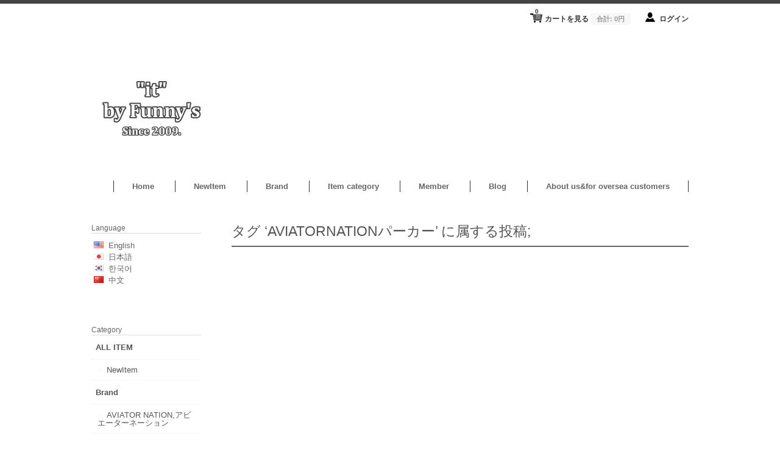

--- FILE ---
content_type: text/html; charset=UTF-8
request_url: https://www.hiroshima-funnys.com/tag/aviatornation%E3%83%91%E3%83%BC%E3%82%AB%E3%83%BC/
body_size: 93398
content:
<!DOCTYPE html>
<html dir="ltr" lang="ja">

<head><!-- Google tag (gtag.js) -->
<script async src="https://www.googletagmanager.com/gtag/js?id=G-9NHBRKB18D"></script>
<script>
  window.dataLayer = window.dataLayer || [];
  function gtag(){dataLayer.push(arguments);}
  gtag('js', new Date());

  gtag('config', 'G-9NHBRKB18D');
</script>
	<meta charset="UTF-8" />
	<meta name="viewport" content="width=device-width, initial-scale=1.0, maximum-scale=1.0, user-scalable=no" />
	<title>AVIATORNATIONパーカー 一覧 /&quot;it&quot; by Funny&#039;s</title>
	<link rel="profile" href="http://gmpg.org/xfn/11" />
	<link rel="stylesheet" type="text/css" media="all" href="https://www.hiroshima-funnys.com/wp-content/themes/welcart_minimum/style.css" />
	<link rel="pingback" href="https://www.hiroshima-funnys.com/xmlrpc.php" />
  <!--[if lt IE 9]>
  <script src="http://html5shiv.googlecode.com/svn/trunk/html5.js"></script>
  <![endif]-->

		<link rel='archives' title='2025年12月' href='https://www.hiroshima-funnys.com/2025/12/' />
	<link rel='archives' title='2025年11月' href='https://www.hiroshima-funnys.com/2025/11/' />
	<link rel='archives' title='2025年10月' href='https://www.hiroshima-funnys.com/2025/10/' />
	<link rel='archives' title='2025年9月' href='https://www.hiroshima-funnys.com/2025/09/' />
	<link rel='archives' title='2025年7月' href='https://www.hiroshima-funnys.com/2025/07/' />
	<link rel='archives' title='2025年6月' href='https://www.hiroshima-funnys.com/2025/06/' />
	<link rel='archives' title='2025年2月' href='https://www.hiroshima-funnys.com/2025/02/' />
	<link rel='archives' title='2024年12月' href='https://www.hiroshima-funnys.com/2024/12/' />
	<link rel='archives' title='2024年11月' href='https://www.hiroshima-funnys.com/2024/11/' />
	<link rel='archives' title='2024年10月' href='https://www.hiroshima-funnys.com/2024/10/' />
	<link rel='archives' title='2024年9月' href='https://www.hiroshima-funnys.com/2024/09/' />
	<link rel='archives' title='2024年8月' href='https://www.hiroshima-funnys.com/2024/08/' />
	<link rel='archives' title='2024年7月' href='https://www.hiroshima-funnys.com/2024/07/' />
	<link rel='archives' title='2024年5月' href='https://www.hiroshima-funnys.com/2024/05/' />
	<link rel='archives' title='2024年4月' href='https://www.hiroshima-funnys.com/2024/04/' />
	<link rel='archives' title='2024年2月' href='https://www.hiroshima-funnys.com/2024/02/' />
	<link rel='archives' title='2024年1月' href='https://www.hiroshima-funnys.com/2024/01/' />
	<link rel='archives' title='2023年12月' href='https://www.hiroshima-funnys.com/2023/12/' />
	<link rel='archives' title='2023年11月' href='https://www.hiroshima-funnys.com/2023/11/' />
	<link rel='archives' title='2023年10月' href='https://www.hiroshima-funnys.com/2023/10/' />
	<link rel='archives' title='2023年9月' href='https://www.hiroshima-funnys.com/2023/09/' />
	<link rel='archives' title='2023年8月' href='https://www.hiroshima-funnys.com/2023/08/' />
	<link rel='archives' title='2023年7月' href='https://www.hiroshima-funnys.com/2023/07/' />
	<link rel='archives' title='2023年6月' href='https://www.hiroshima-funnys.com/2023/06/' />
	<link rel='archives' title='2023年5月' href='https://www.hiroshima-funnys.com/2023/05/' />
	<link rel='archives' title='2023年4月' href='https://www.hiroshima-funnys.com/2023/04/' />
	<link rel='archives' title='2023年3月' href='https://www.hiroshima-funnys.com/2023/03/' />
	<link rel='archives' title='2023年2月' href='https://www.hiroshima-funnys.com/2023/02/' />
	<link rel='archives' title='2023年1月' href='https://www.hiroshima-funnys.com/2023/01/' />
	<link rel='archives' title='2022年12月' href='https://www.hiroshima-funnys.com/2022/12/' />
	<link rel='archives' title='2022年11月' href='https://www.hiroshima-funnys.com/2022/11/' />
	<link rel='archives' title='2022年10月' href='https://www.hiroshima-funnys.com/2022/10/' />
	<link rel='archives' title='2022年9月' href='https://www.hiroshima-funnys.com/2022/09/' />
	<link rel='archives' title='2022年8月' href='https://www.hiroshima-funnys.com/2022/08/' />
	<link rel='archives' title='2022年7月' href='https://www.hiroshima-funnys.com/2022/07/' />
	<link rel='archives' title='2022年6月' href='https://www.hiroshima-funnys.com/2022/06/' />
	<link rel='archives' title='2022年5月' href='https://www.hiroshima-funnys.com/2022/05/' />
	<link rel='archives' title='2022年4月' href='https://www.hiroshima-funnys.com/2022/04/' />
	<link rel='archives' title='2022年3月' href='https://www.hiroshima-funnys.com/2022/03/' />
	<link rel='archives' title='2022年2月' href='https://www.hiroshima-funnys.com/2022/02/' />
	<link rel='archives' title='2022年1月' href='https://www.hiroshima-funnys.com/2022/01/' />
	<link rel='archives' title='2021年12月' href='https://www.hiroshima-funnys.com/2021/12/' />
	<link rel='archives' title='2021年11月' href='https://www.hiroshima-funnys.com/2021/11/' />
	<link rel='archives' title='2021年10月' href='https://www.hiroshima-funnys.com/2021/10/' />
	<link rel='archives' title='2021年9月' href='https://www.hiroshima-funnys.com/2021/09/' />
	<link rel='archives' title='2021年8月' href='https://www.hiroshima-funnys.com/2021/08/' />
	<link rel='archives' title='2021年7月' href='https://www.hiroshima-funnys.com/2021/07/' />
	<link rel='archives' title='2021年6月' href='https://www.hiroshima-funnys.com/2021/06/' />
	<link rel='archives' title='2021年5月' href='https://www.hiroshima-funnys.com/2021/05/' />
	<link rel='archives' title='2021年4月' href='https://www.hiroshima-funnys.com/2021/04/' />
	<link rel='archives' title='2021年3月' href='https://www.hiroshima-funnys.com/2021/03/' />
	<link rel='archives' title='2021年2月' href='https://www.hiroshima-funnys.com/2021/02/' />
	<link rel='archives' title='2021年1月' href='https://www.hiroshima-funnys.com/2021/01/' />
	<link rel='archives' title='2020年12月' href='https://www.hiroshima-funnys.com/2020/12/' />
	<link rel='archives' title='2020年11月' href='https://www.hiroshima-funnys.com/2020/11/' />
	<link rel='archives' title='2020年10月' href='https://www.hiroshima-funnys.com/2020/10/' />
	<link rel='archives' title='2020年9月' href='https://www.hiroshima-funnys.com/2020/09/' />
	<link rel='archives' title='2020年8月' href='https://www.hiroshima-funnys.com/2020/08/' />
	<link rel='archives' title='2020年7月' href='https://www.hiroshima-funnys.com/2020/07/' />
	<link rel='archives' title='2020年6月' href='https://www.hiroshima-funnys.com/2020/06/' />
	<link rel='archives' title='2020年5月' href='https://www.hiroshima-funnys.com/2020/05/' />
	<link rel='archives' title='2020年4月' href='https://www.hiroshima-funnys.com/2020/04/' />
	<link rel='archives' title='2020年3月' href='https://www.hiroshima-funnys.com/2020/03/' />
	<link rel='archives' title='2020年2月' href='https://www.hiroshima-funnys.com/2020/02/' />
	<link rel='archives' title='2020年1月' href='https://www.hiroshima-funnys.com/2020/01/' />
	<link rel='archives' title='2019年12月' href='https://www.hiroshima-funnys.com/2019/12/' />
	<link rel='archives' title='2019年11月' href='https://www.hiroshima-funnys.com/2019/11/' />
	<link rel='archives' title='2019年10月' href='https://www.hiroshima-funnys.com/2019/10/' />
	<link rel='archives' title='2019年9月' href='https://www.hiroshima-funnys.com/2019/09/' />
	<link rel='archives' title='2019年8月' href='https://www.hiroshima-funnys.com/2019/08/' />
	<link rel='archives' title='2019年7月' href='https://www.hiroshima-funnys.com/2019/07/' />
	<link rel='archives' title='2019年6月' href='https://www.hiroshima-funnys.com/2019/06/' />
	<link rel='archives' title='2019年5月' href='https://www.hiroshima-funnys.com/2019/05/' />
	<link rel='archives' title='2019年4月' href='https://www.hiroshima-funnys.com/2019/04/' />
	<link rel='archives' title='2019年3月' href='https://www.hiroshima-funnys.com/2019/03/' />
	<link rel='archives' title='2019年2月' href='https://www.hiroshima-funnys.com/2019/02/' />
	<link rel='archives' title='2019年1月' href='https://www.hiroshima-funnys.com/2019/01/' />
	<link rel='archives' title='2018年12月' href='https://www.hiroshima-funnys.com/2018/12/' />
	<title>AVIATORNATIONパーカー 一覧 /</title>

		<!-- All in One SEO 4.4.3 - aioseo.com -->
		<meta name="robots" content="max-snippet:-1, max-image-preview:large, max-video-preview:-1" />
		<meta name="google-site-verification" content="qXvuRQdwHT3MilCUDkMOI6_r-H8Ou_dB71oErRL2lCQ" />
		<meta name="msvalidate.01" content="qXvuRQdwHT3MilCUDkMOI6_r-H8Ou_dB71oErRL2lCQ" />
		<meta name="keywords" content="aviator nation,aviatornation,アビエーターネーション,アビエーターネーション スウェット,アビエーターネーション パーカー,アビエーターネーションtシャツ,editclothing," />
		<link rel="canonical" href="https://www.hiroshima-funnys.com/tag/aviatornation%E3%83%91%E3%83%BC%E3%82%AB%E3%83%BC/" />
		<meta name="generator" content="All in One SEO (AIOSEO) 4.4.3" />
		<script type="application/ld+json" class="aioseo-schema">
			{"@context":"https:\/\/schema.org","@graph":[{"@type":"BreadcrumbList","@id":"https:\/\/www.hiroshima-funnys.com\/tag\/aviatornation%E3%83%91%E3%83%BC%E3%82%AB%E3%83%BC\/#breadcrumblist","itemListElement":[{"@type":"ListItem","@id":"https:\/\/www.hiroshima-funnys.com\/#listItem","position":1,"item":{"@type":"WebPage","@id":"https:\/\/www.hiroshima-funnys.com\/","name":"\u30db\u30fc\u30e0","description":"\"it\" by Funny's \u30aa\u30f3\u30e9\u30a4\u30f3\u30bb\u30ec\u30af\u30c8\u30b7\u30e7\u30c3\u30d7 2009\u5e74\u8a2d\u7acb \u4e16\u754c\u4e2d\u304b\u3089\u30b8\u30e3\u30f3\u30eb\u30ec\u30b9\u306b\u3001\u65b0\u9032\u6c17\u92ed\u30d6\u30e9\u30f3\u30c9\u30bb\u30ec\u30af\u30c8\u3057\u305fONLINE SELECT SHOP. DOMREBEL,COTTON CITIZEN, AVIATOR NATION,THE PEOPLE VS,VITALY\u6b63\u898f \u53d6\u308a\u6271\u3044\u5e97","url":"https:\/\/www.hiroshima-funnys.com\/"},"nextItem":"https:\/\/www.hiroshima-funnys.com\/tag\/aviatornation%e3%83%91%e3%83%bc%e3%82%ab%e3%83%bc\/#listItem"},{"@type":"ListItem","@id":"https:\/\/www.hiroshima-funnys.com\/tag\/aviatornation%e3%83%91%e3%83%bc%e3%82%ab%e3%83%bc\/#listItem","position":2,"item":{"@type":"WebPage","@id":"https:\/\/www.hiroshima-funnys.com\/tag\/aviatornation%e3%83%91%e3%83%bc%e3%82%ab%e3%83%bc\/","name":"AVIATORNATION\u30d1\u30fc\u30ab\u30fc","url":"https:\/\/www.hiroshima-funnys.com\/tag\/aviatornation%e3%83%91%e3%83%bc%e3%82%ab%e3%83%bc\/"},"previousItem":"https:\/\/www.hiroshima-funnys.com\/#listItem"}]},{"@type":"CollectionPage","@id":"https:\/\/www.hiroshima-funnys.com\/tag\/aviatornation%E3%83%91%E3%83%BC%E3%82%AB%E3%83%BC\/#collectionpage","url":"https:\/\/www.hiroshima-funnys.com\/tag\/aviatornation%E3%83%91%E3%83%BC%E3%82%AB%E3%83%BC\/","name":"AVIATORNATION\u30d1\u30fc\u30ab\u30fc \u4e00\u89a7 \/","inLanguage":"ja","isPartOf":{"@id":"https:\/\/www.hiroshima-funnys.com\/#website"},"breadcrumb":{"@id":"https:\/\/www.hiroshima-funnys.com\/tag\/aviatornation%E3%83%91%E3%83%BC%E3%82%AB%E3%83%BC\/#breadcrumblist"}},{"@type":"Organization","@id":"https:\/\/www.hiroshima-funnys.com\/#organization","name":"\"it\" by Funny's","url":"https:\/\/www.hiroshima-funnys.com\/","logo":{"@type":"ImageObject","url":"https:\/\/www.hiroshima-funnys.com\/wp-content\/uploads\/2022\/09\/023128b155cbdc8aa5711d6e3628db2a.jpg","@id":"https:\/\/www.hiroshima-funnys.com\/#organizationLogo","width":200,"height":200,"caption":"Funny\u2019\uff53\u306e\u30ed\u30b4"},"image":{"@id":"https:\/\/www.hiroshima-funnys.com\/#organizationLogo"},"sameAs":["https:\/\/www.instagram.com\/itbyfunnys\/?hl=ja"],"contactPoint":{"@type":"ContactPoint","telephone":"+818029063213","contactType":"Customer Support"}},{"@type":"WebSite","@id":"https:\/\/www.hiroshima-funnys.com\/#website","url":"https:\/\/www.hiroshima-funnys.com\/","name":"\"it\" by Funny's","description":"\u30aa\u30f3\u30e9\u30a4\u30f3\u30bb\u30ec\u30af\u30c8\u30b7\u30e7\u30c3\u30d7","inLanguage":"ja","publisher":{"@id":"https:\/\/www.hiroshima-funnys.com\/#organization"}}]}
		</script>
		<!-- All in One SEO -->

<link rel="alternate" type="application/rss+xml" title="&quot;it&quot; by Funny&#039;s &raquo; AVIATORNATIONパーカー タグのフィード" href="https://www.hiroshima-funnys.com/tag/aviatornation%e3%83%91%e3%83%bc%e3%82%ab%e3%83%bc/feed/" />
<script type="text/javascript">
window._wpemojiSettings = {"baseUrl":"https:\/\/s.w.org\/images\/core\/emoji\/14.0.0\/72x72\/","ext":".png","svgUrl":"https:\/\/s.w.org\/images\/core\/emoji\/14.0.0\/svg\/","svgExt":".svg","source":{"concatemoji":"https:\/\/www.hiroshima-funnys.com\/wp-includes\/js\/wp-emoji-release.min.js?ver=6.2.8"}};
/*! This file is auto-generated */
!function(e,a,t){var n,r,o,i=a.createElement("canvas"),p=i.getContext&&i.getContext("2d");function s(e,t){p.clearRect(0,0,i.width,i.height),p.fillText(e,0,0);e=i.toDataURL();return p.clearRect(0,0,i.width,i.height),p.fillText(t,0,0),e===i.toDataURL()}function c(e){var t=a.createElement("script");t.src=e,t.defer=t.type="text/javascript",a.getElementsByTagName("head")[0].appendChild(t)}for(o=Array("flag","emoji"),t.supports={everything:!0,everythingExceptFlag:!0},r=0;r<o.length;r++)t.supports[o[r]]=function(e){if(p&&p.fillText)switch(p.textBaseline="top",p.font="600 32px Arial",e){case"flag":return s("\ud83c\udff3\ufe0f\u200d\u26a7\ufe0f","\ud83c\udff3\ufe0f\u200b\u26a7\ufe0f")?!1:!s("\ud83c\uddfa\ud83c\uddf3","\ud83c\uddfa\u200b\ud83c\uddf3")&&!s("\ud83c\udff4\udb40\udc67\udb40\udc62\udb40\udc65\udb40\udc6e\udb40\udc67\udb40\udc7f","\ud83c\udff4\u200b\udb40\udc67\u200b\udb40\udc62\u200b\udb40\udc65\u200b\udb40\udc6e\u200b\udb40\udc67\u200b\udb40\udc7f");case"emoji":return!s("\ud83e\udef1\ud83c\udffb\u200d\ud83e\udef2\ud83c\udfff","\ud83e\udef1\ud83c\udffb\u200b\ud83e\udef2\ud83c\udfff")}return!1}(o[r]),t.supports.everything=t.supports.everything&&t.supports[o[r]],"flag"!==o[r]&&(t.supports.everythingExceptFlag=t.supports.everythingExceptFlag&&t.supports[o[r]]);t.supports.everythingExceptFlag=t.supports.everythingExceptFlag&&!t.supports.flag,t.DOMReady=!1,t.readyCallback=function(){t.DOMReady=!0},t.supports.everything||(n=function(){t.readyCallback()},a.addEventListener?(a.addEventListener("DOMContentLoaded",n,!1),e.addEventListener("load",n,!1)):(e.attachEvent("onload",n),a.attachEvent("onreadystatechange",function(){"complete"===a.readyState&&t.readyCallback()})),(e=t.source||{}).concatemoji?c(e.concatemoji):e.wpemoji&&e.twemoji&&(c(e.twemoji),c(e.wpemoji)))}(window,document,window._wpemojiSettings);
</script>
<style type="text/css">
img.wp-smiley,
img.emoji {
	display: inline !important;
	border: none !important;
	box-shadow: none !important;
	height: 1em !important;
	width: 1em !important;
	margin: 0 0.07em !important;
	vertical-align: -0.1em !important;
	background: none !important;
	padding: 0 !important;
}
</style>
	<link rel='stylesheet' id='wp-block-library-css' href='https://www.hiroshima-funnys.com/wp-includes/css/dist/block-library/style.min.css?ver=6.2.8' type='text/css' media='all' />
<style id='bogo-language-switcher-style-inline-css' type='text/css'>
ul.bogo-language-switcher li {
	list-style: none outside none;
	padding: 0;
}

#wpadminbar #wp-admin-bar-bogo-user-locale .ab-icon::before {
	content: "\f326";
	top: 2px;
}

/* National Flags */

.bogoflags,
.bogoflags-before:before {
	display: inline-block;
	width: 16px;
	height: 11px;
	background-image: none;
	background-color: transparent;
	border: none;
	padding: 0;
	margin: 0 4px;
	vertical-align: top;
}

.bogoflags-ad:before {
	content: url('/wp-content/plugins/bogo/includes/block-editor/language-switcher/../../css/../../images/flag-icons/ad.png');
}

.bogoflags-ae:before {
	content: url('/wp-content/plugins/bogo/includes/block-editor/language-switcher/../../css/../../images/flag-icons/ae.png');
}

.bogoflags-af:before {
	content: url('/wp-content/plugins/bogo/includes/block-editor/language-switcher/../../css/../../images/flag-icons/af.png');
}

.bogoflags-ag:before {
	content: url('/wp-content/plugins/bogo/includes/block-editor/language-switcher/../../css/../../images/flag-icons/ag.png');
}

.bogoflags-ai:before {
	content: url('/wp-content/plugins/bogo/includes/block-editor/language-switcher/../../css/../../images/flag-icons/ai.png');
}

.bogoflags-al:before {
	content: url('/wp-content/plugins/bogo/includes/block-editor/language-switcher/../../css/../../images/flag-icons/al.png');
}

.bogoflags-am:before {
	content: url('/wp-content/plugins/bogo/includes/block-editor/language-switcher/../../css/../../images/flag-icons/am.png');
}

.bogoflags-an:before {
	content: url('/wp-content/plugins/bogo/includes/block-editor/language-switcher/../../css/../../images/flag-icons/an.png');
}

.bogoflags-ao:before {
	content: url('/wp-content/plugins/bogo/includes/block-editor/language-switcher/../../css/../../images/flag-icons/ao.png');
}

.bogoflags-ar:before {
	content: url('/wp-content/plugins/bogo/includes/block-editor/language-switcher/../../css/../../images/flag-icons/ar.png');
}

.bogoflags-as:before {
	content: url('/wp-content/plugins/bogo/includes/block-editor/language-switcher/../../css/../../images/flag-icons/as.png');
}

.bogoflags-at:before {
	content: url('/wp-content/plugins/bogo/includes/block-editor/language-switcher/../../css/../../images/flag-icons/at.png');
}

.bogoflags-au:before {
	content: url('/wp-content/plugins/bogo/includes/block-editor/language-switcher/../../css/../../images/flag-icons/au.png');
}

.bogoflags-aw:before {
	content: url('/wp-content/plugins/bogo/includes/block-editor/language-switcher/../../css/../../images/flag-icons/aw.png');
}

.bogoflags-ax:before {
	content: url('/wp-content/plugins/bogo/includes/block-editor/language-switcher/../../css/../../images/flag-icons/ax.png');
}

.bogoflags-az:before {
	content: url('/wp-content/plugins/bogo/includes/block-editor/language-switcher/../../css/../../images/flag-icons/az.png');
}

.bogoflags-ba:before {
	content: url('/wp-content/plugins/bogo/includes/block-editor/language-switcher/../../css/../../images/flag-icons/ba.png');
}

.bogoflags-bb:before {
	content: url('/wp-content/plugins/bogo/includes/block-editor/language-switcher/../../css/../../images/flag-icons/bb.png');
}

.bogoflags-bd:before {
	content: url('/wp-content/plugins/bogo/includes/block-editor/language-switcher/../../css/../../images/flag-icons/bd.png');
}

.bogoflags-be:before {
	content: url('/wp-content/plugins/bogo/includes/block-editor/language-switcher/../../css/../../images/flag-icons/be.png');
}

.bogoflags-bf:before {
	content: url('/wp-content/plugins/bogo/includes/block-editor/language-switcher/../../css/../../images/flag-icons/bf.png');
}

.bogoflags-bg:before {
	content: url('/wp-content/plugins/bogo/includes/block-editor/language-switcher/../../css/../../images/flag-icons/bg.png');
}

.bogoflags-bh:before {
	content: url('/wp-content/plugins/bogo/includes/block-editor/language-switcher/../../css/../../images/flag-icons/bh.png');
}

.bogoflags-bi:before {
	content: url('/wp-content/plugins/bogo/includes/block-editor/language-switcher/../../css/../../images/flag-icons/bi.png');
}

.bogoflags-bj:before {
	content: url('/wp-content/plugins/bogo/includes/block-editor/language-switcher/../../css/../../images/flag-icons/bj.png');
}

.bogoflags-bm:before {
	content: url('/wp-content/plugins/bogo/includes/block-editor/language-switcher/../../css/../../images/flag-icons/bm.png');
}

.bogoflags-bn:before {
	content: url('/wp-content/plugins/bogo/includes/block-editor/language-switcher/../../css/../../images/flag-icons/bn.png');
}

.bogoflags-bo:before {
	content: url('/wp-content/plugins/bogo/includes/block-editor/language-switcher/../../css/../../images/flag-icons/bo.png');
}

.bogoflags-br:before {
	content: url('/wp-content/plugins/bogo/includes/block-editor/language-switcher/../../css/../../images/flag-icons/br.png');
}

.bogoflags-bs:before {
	content: url('/wp-content/plugins/bogo/includes/block-editor/language-switcher/../../css/../../images/flag-icons/bs.png');
}

.bogoflags-bt:before {
	content: url('/wp-content/plugins/bogo/includes/block-editor/language-switcher/../../css/../../images/flag-icons/bt.png');
}

.bogoflags-bv:before {
	content: url('/wp-content/plugins/bogo/includes/block-editor/language-switcher/../../css/../../images/flag-icons/bv.png');
}

.bogoflags-bw:before {
	content: url('/wp-content/plugins/bogo/includes/block-editor/language-switcher/../../css/../../images/flag-icons/bw.png');
}

.bogoflags-by:before {
	content: url('/wp-content/plugins/bogo/includes/block-editor/language-switcher/../../css/../../images/flag-icons/by.png');
}

.bogoflags-bz:before {
	content: url('/wp-content/plugins/bogo/includes/block-editor/language-switcher/../../css/../../images/flag-icons/bz.png');
}

.bogoflags-ca:before {
	content: url('/wp-content/plugins/bogo/includes/block-editor/language-switcher/../../css/../../images/flag-icons/ca.png');
}

.bogoflags-catalonia:before {
	content: url('/wp-content/plugins/bogo/includes/block-editor/language-switcher/../../css/../../images/flag-icons/catalonia.png');
}

.bogoflags-cc:before {
	content: url('/wp-content/plugins/bogo/includes/block-editor/language-switcher/../../css/../../images/flag-icons/cc.png');
}

.bogoflags-cd:before {
	content: url('/wp-content/plugins/bogo/includes/block-editor/language-switcher/../../css/../../images/flag-icons/cd.png');
}

.bogoflags-cf:before {
	content: url('/wp-content/plugins/bogo/includes/block-editor/language-switcher/../../css/../../images/flag-icons/cf.png');
}

.bogoflags-cg:before {
	content: url('/wp-content/plugins/bogo/includes/block-editor/language-switcher/../../css/../../images/flag-icons/cg.png');
}

.bogoflags-ch:before {
	content: url('/wp-content/plugins/bogo/includes/block-editor/language-switcher/../../css/../../images/flag-icons/ch.png');
}

.bogoflags-ci:before {
	content: url('/wp-content/plugins/bogo/includes/block-editor/language-switcher/../../css/../../images/flag-icons/ci.png');
}

.bogoflags-ck:before {
	content: url('/wp-content/plugins/bogo/includes/block-editor/language-switcher/../../css/../../images/flag-icons/ck.png');
}

.bogoflags-cl:before {
	content: url('/wp-content/plugins/bogo/includes/block-editor/language-switcher/../../css/../../images/flag-icons/cl.png');
}

.bogoflags-cm:before {
	content: url('/wp-content/plugins/bogo/includes/block-editor/language-switcher/../../css/../../images/flag-icons/cm.png');
}

.bogoflags-cn:before {
	content: url('/wp-content/plugins/bogo/includes/block-editor/language-switcher/../../css/../../images/flag-icons/cn.png');
}

.bogoflags-co:before {
	content: url('/wp-content/plugins/bogo/includes/block-editor/language-switcher/../../css/../../images/flag-icons/co.png');
}

.bogoflags-cr:before {
	content: url('/wp-content/plugins/bogo/includes/block-editor/language-switcher/../../css/../../images/flag-icons/cr.png');
}

.bogoflags-cs:before {
	content: url('/wp-content/plugins/bogo/includes/block-editor/language-switcher/../../css/../../images/flag-icons/cs.png');
}

.bogoflags-cu:before {
	content: url('/wp-content/plugins/bogo/includes/block-editor/language-switcher/../../css/../../images/flag-icons/cu.png');
}

.bogoflags-cv:before {
	content: url('/wp-content/plugins/bogo/includes/block-editor/language-switcher/../../css/../../images/flag-icons/cv.png');
}

.bogoflags-cx:before {
	content: url('/wp-content/plugins/bogo/includes/block-editor/language-switcher/../../css/../../images/flag-icons/cx.png');
}

.bogoflags-cy:before {
	content: url('/wp-content/plugins/bogo/includes/block-editor/language-switcher/../../css/../../images/flag-icons/cy.png');
}

.bogoflags-cz:before {
	content: url('/wp-content/plugins/bogo/includes/block-editor/language-switcher/../../css/../../images/flag-icons/cz.png');
}

.bogoflags-de:before {
	content: url('/wp-content/plugins/bogo/includes/block-editor/language-switcher/../../css/../../images/flag-icons/de.png');
}

.bogoflags-dj:before {
	content: url('/wp-content/plugins/bogo/includes/block-editor/language-switcher/../../css/../../images/flag-icons/dj.png');
}

.bogoflags-dk:before {
	content: url('/wp-content/plugins/bogo/includes/block-editor/language-switcher/../../css/../../images/flag-icons/dk.png');
}

.bogoflags-dm:before {
	content: url('/wp-content/plugins/bogo/includes/block-editor/language-switcher/../../css/../../images/flag-icons/dm.png');
}

.bogoflags-do:before {
	content: url('/wp-content/plugins/bogo/includes/block-editor/language-switcher/../../css/../../images/flag-icons/do.png');
}

.bogoflags-dz:before {
	content: url('/wp-content/plugins/bogo/includes/block-editor/language-switcher/../../css/../../images/flag-icons/dz.png');
}

.bogoflags-ec:before {
	content: url('/wp-content/plugins/bogo/includes/block-editor/language-switcher/../../css/../../images/flag-icons/ec.png');
}

.bogoflags-ee:before {
	content: url('/wp-content/plugins/bogo/includes/block-editor/language-switcher/../../css/../../images/flag-icons/ee.png');
}

.bogoflags-eg:before {
	content: url('/wp-content/plugins/bogo/includes/block-editor/language-switcher/../../css/../../images/flag-icons/eg.png');
}

.bogoflags-eh:before {
	content: url('/wp-content/plugins/bogo/includes/block-editor/language-switcher/../../css/../../images/flag-icons/eh.png');
}

.bogoflags-england:before {
	content: url('/wp-content/plugins/bogo/includes/block-editor/language-switcher/../../css/../../images/flag-icons/england.png');
}

.bogoflags-er:before {
	content: url('/wp-content/plugins/bogo/includes/block-editor/language-switcher/../../css/../../images/flag-icons/er.png');
}

.bogoflags-es:before {
	content: url('/wp-content/plugins/bogo/includes/block-editor/language-switcher/../../css/../../images/flag-icons/es.png');
}

.bogoflags-et:before {
	content: url('/wp-content/plugins/bogo/includes/block-editor/language-switcher/../../css/../../images/flag-icons/et.png');
}

.bogoflags-europeanunion:before {
	content: url('/wp-content/plugins/bogo/includes/block-editor/language-switcher/../../css/../../images/flag-icons/europeanunion.png');
}

.bogoflags-fam:before {
	content: url('/wp-content/plugins/bogo/includes/block-editor/language-switcher/../../css/../../images/flag-icons/fam.png');
}

.bogoflags-fi:before {
	content: url('/wp-content/plugins/bogo/includes/block-editor/language-switcher/../../css/../../images/flag-icons/fi.png');
}

.bogoflags-fj:before {
	content: url('/wp-content/plugins/bogo/includes/block-editor/language-switcher/../../css/../../images/flag-icons/fj.png');
}

.bogoflags-fk:before {
	content: url('/wp-content/plugins/bogo/includes/block-editor/language-switcher/../../css/../../images/flag-icons/fk.png');
}

.bogoflags-fm:before {
	content: url('/wp-content/plugins/bogo/includes/block-editor/language-switcher/../../css/../../images/flag-icons/fm.png');
}

.bogoflags-fo:before {
	content: url('/wp-content/plugins/bogo/includes/block-editor/language-switcher/../../css/../../images/flag-icons/fo.png');
}

.bogoflags-fr:before {
	content: url('/wp-content/plugins/bogo/includes/block-editor/language-switcher/../../css/../../images/flag-icons/fr.png');
}

.bogoflags-ga:before {
	content: url('/wp-content/plugins/bogo/includes/block-editor/language-switcher/../../css/../../images/flag-icons/ga.png');
}

.bogoflags-gb:before {
	content: url('/wp-content/plugins/bogo/includes/block-editor/language-switcher/../../css/../../images/flag-icons/gb.png');
}

.bogoflags-gd:before {
	content: url('/wp-content/plugins/bogo/includes/block-editor/language-switcher/../../css/../../images/flag-icons/gd.png');
}

.bogoflags-ge:before {
	content: url('/wp-content/plugins/bogo/includes/block-editor/language-switcher/../../css/../../images/flag-icons/ge.png');
}

.bogoflags-gf:before {
	content: url('/wp-content/plugins/bogo/includes/block-editor/language-switcher/../../css/../../images/flag-icons/gf.png');
}

.bogoflags-gh:before {
	content: url('/wp-content/plugins/bogo/includes/block-editor/language-switcher/../../css/../../images/flag-icons/gh.png');
}

.bogoflags-gi:before {
	content: url('/wp-content/plugins/bogo/includes/block-editor/language-switcher/../../css/../../images/flag-icons/gi.png');
}

.bogoflags-gl:before {
	content: url('/wp-content/plugins/bogo/includes/block-editor/language-switcher/../../css/../../images/flag-icons/gl.png');
}

.bogoflags-gm:before {
	content: url('/wp-content/plugins/bogo/includes/block-editor/language-switcher/../../css/../../images/flag-icons/gm.png');
}

.bogoflags-gn:before {
	content: url('/wp-content/plugins/bogo/includes/block-editor/language-switcher/../../css/../../images/flag-icons/gn.png');
}

.bogoflags-gp:before {
	content: url('/wp-content/plugins/bogo/includes/block-editor/language-switcher/../../css/../../images/flag-icons/gp.png');
}

.bogoflags-gq:before {
	content: url('/wp-content/plugins/bogo/includes/block-editor/language-switcher/../../css/../../images/flag-icons/gq.png');
}

.bogoflags-gr:before {
	content: url('/wp-content/plugins/bogo/includes/block-editor/language-switcher/../../css/../../images/flag-icons/gr.png');
}

.bogoflags-gs:before {
	content: url('/wp-content/plugins/bogo/includes/block-editor/language-switcher/../../css/../../images/flag-icons/gs.png');
}

.bogoflags-gt:before {
	content: url('/wp-content/plugins/bogo/includes/block-editor/language-switcher/../../css/../../images/flag-icons/gt.png');
}

.bogoflags-gu:before {
	content: url('/wp-content/plugins/bogo/includes/block-editor/language-switcher/../../css/../../images/flag-icons/gu.png');
}

.bogoflags-gw:before {
	content: url('/wp-content/plugins/bogo/includes/block-editor/language-switcher/../../css/../../images/flag-icons/gw.png');
}

.bogoflags-gy:before {
	content: url('/wp-content/plugins/bogo/includes/block-editor/language-switcher/../../css/../../images/flag-icons/gy.png');
}

.bogoflags-hk:before {
	content: url('/wp-content/plugins/bogo/includes/block-editor/language-switcher/../../css/../../images/flag-icons/hk.png');
}

.bogoflags-hm:before {
	content: url('/wp-content/plugins/bogo/includes/block-editor/language-switcher/../../css/../../images/flag-icons/hm.png');
}

.bogoflags-hn:before {
	content: url('/wp-content/plugins/bogo/includes/block-editor/language-switcher/../../css/../../images/flag-icons/hn.png');
}

.bogoflags-hr:before {
	content: url('/wp-content/plugins/bogo/includes/block-editor/language-switcher/../../css/../../images/flag-icons/hr.png');
}

.bogoflags-ht:before {
	content: url('/wp-content/plugins/bogo/includes/block-editor/language-switcher/../../css/../../images/flag-icons/ht.png');
}

.bogoflags-hu:before {
	content: url('/wp-content/plugins/bogo/includes/block-editor/language-switcher/../../css/../../images/flag-icons/hu.png');
}

.bogoflags-id:before {
	content: url('/wp-content/plugins/bogo/includes/block-editor/language-switcher/../../css/../../images/flag-icons/id.png');
}

.bogoflags-ie:before {
	content: url('/wp-content/plugins/bogo/includes/block-editor/language-switcher/../../css/../../images/flag-icons/ie.png');
}

.bogoflags-il:before {
	content: url('/wp-content/plugins/bogo/includes/block-editor/language-switcher/../../css/../../images/flag-icons/il.png');
}

.bogoflags-in:before {
	content: url('/wp-content/plugins/bogo/includes/block-editor/language-switcher/../../css/../../images/flag-icons/in.png');
}

.bogoflags-io:before {
	content: url('/wp-content/plugins/bogo/includes/block-editor/language-switcher/../../css/../../images/flag-icons/io.png');
}

.bogoflags-iq:before {
	content: url('/wp-content/plugins/bogo/includes/block-editor/language-switcher/../../css/../../images/flag-icons/iq.png');
}

.bogoflags-ir:before {
	content: url('/wp-content/plugins/bogo/includes/block-editor/language-switcher/../../css/../../images/flag-icons/ir.png');
}

.bogoflags-is:before {
	content: url('/wp-content/plugins/bogo/includes/block-editor/language-switcher/../../css/../../images/flag-icons/is.png');
}

.bogoflags-it:before {
	content: url('/wp-content/plugins/bogo/includes/block-editor/language-switcher/../../css/../../images/flag-icons/it.png');
}

.bogoflags-jm:before {
	content: url('/wp-content/plugins/bogo/includes/block-editor/language-switcher/../../css/../../images/flag-icons/jm.png');
}

.bogoflags-jo:before {
	content: url('/wp-content/plugins/bogo/includes/block-editor/language-switcher/../../css/../../images/flag-icons/jo.png');
}

.bogoflags-jp:before {
	content: url('/wp-content/plugins/bogo/includes/block-editor/language-switcher/../../css/../../images/flag-icons/jp.png');
}

.bogoflags-ke:before {
	content: url('/wp-content/plugins/bogo/includes/block-editor/language-switcher/../../css/../../images/flag-icons/ke.png');
}

.bogoflags-kg:before {
	content: url('/wp-content/plugins/bogo/includes/block-editor/language-switcher/../../css/../../images/flag-icons/kg.png');
}

.bogoflags-kh:before {
	content: url('/wp-content/plugins/bogo/includes/block-editor/language-switcher/../../css/../../images/flag-icons/kh.png');
}

.bogoflags-ki:before {
	content: url('/wp-content/plugins/bogo/includes/block-editor/language-switcher/../../css/../../images/flag-icons/ki.png');
}

.bogoflags-km:before {
	content: url('/wp-content/plugins/bogo/includes/block-editor/language-switcher/../../css/../../images/flag-icons/km.png');
}

.bogoflags-kn:before {
	content: url('/wp-content/plugins/bogo/includes/block-editor/language-switcher/../../css/../../images/flag-icons/kn.png');
}

.bogoflags-kp:before {
	content: url('/wp-content/plugins/bogo/includes/block-editor/language-switcher/../../css/../../images/flag-icons/kp.png');
}

.bogoflags-kr:before {
	content: url('/wp-content/plugins/bogo/includes/block-editor/language-switcher/../../css/../../images/flag-icons/kr.png');
}

.bogoflags-kw:before {
	content: url('/wp-content/plugins/bogo/includes/block-editor/language-switcher/../../css/../../images/flag-icons/kw.png');
}

.bogoflags-ky:before {
	content: url('/wp-content/plugins/bogo/includes/block-editor/language-switcher/../../css/../../images/flag-icons/ky.png');
}

.bogoflags-kz:before {
	content: url('/wp-content/plugins/bogo/includes/block-editor/language-switcher/../../css/../../images/flag-icons/kz.png');
}

.bogoflags-la:before {
	content: url('/wp-content/plugins/bogo/includes/block-editor/language-switcher/../../css/../../images/flag-icons/la.png');
}

.bogoflags-lb:before {
	content: url('/wp-content/plugins/bogo/includes/block-editor/language-switcher/../../css/../../images/flag-icons/lb.png');
}

.bogoflags-lc:before {
	content: url('/wp-content/plugins/bogo/includes/block-editor/language-switcher/../../css/../../images/flag-icons/lc.png');
}

.bogoflags-li:before {
	content: url('/wp-content/plugins/bogo/includes/block-editor/language-switcher/../../css/../../images/flag-icons/li.png');
}

.bogoflags-lk:before {
	content: url('/wp-content/plugins/bogo/includes/block-editor/language-switcher/../../css/../../images/flag-icons/lk.png');
}

.bogoflags-lr:before {
	content: url('/wp-content/plugins/bogo/includes/block-editor/language-switcher/../../css/../../images/flag-icons/lr.png');
}

.bogoflags-ls:before {
	content: url('/wp-content/plugins/bogo/includes/block-editor/language-switcher/../../css/../../images/flag-icons/ls.png');
}

.bogoflags-lt:before {
	content: url('/wp-content/plugins/bogo/includes/block-editor/language-switcher/../../css/../../images/flag-icons/lt.png');
}

.bogoflags-lu:before {
	content: url('/wp-content/plugins/bogo/includes/block-editor/language-switcher/../../css/../../images/flag-icons/lu.png');
}

.bogoflags-lv:before {
	content: url('/wp-content/plugins/bogo/includes/block-editor/language-switcher/../../css/../../images/flag-icons/lv.png');
}

.bogoflags-ly:before {
	content: url('/wp-content/plugins/bogo/includes/block-editor/language-switcher/../../css/../../images/flag-icons/ly.png');
}

.bogoflags-ma:before {
	content: url('/wp-content/plugins/bogo/includes/block-editor/language-switcher/../../css/../../images/flag-icons/ma.png');
}

.bogoflags-mc:before {
	content: url('/wp-content/plugins/bogo/includes/block-editor/language-switcher/../../css/../../images/flag-icons/mc.png');
}

.bogoflags-md:before {
	content: url('/wp-content/plugins/bogo/includes/block-editor/language-switcher/../../css/../../images/flag-icons/md.png');
}

.bogoflags-me:before {
	content: url('/wp-content/plugins/bogo/includes/block-editor/language-switcher/../../css/../../images/flag-icons/me.png');
}

.bogoflags-mg:before {
	content: url('/wp-content/plugins/bogo/includes/block-editor/language-switcher/../../css/../../images/flag-icons/mg.png');
}

.bogoflags-mh:before {
	content: url('/wp-content/plugins/bogo/includes/block-editor/language-switcher/../../css/../../images/flag-icons/mh.png');
}

.bogoflags-mk:before {
	content: url('/wp-content/plugins/bogo/includes/block-editor/language-switcher/../../css/../../images/flag-icons/mk.png');
}

.bogoflags-ml:before {
	content: url('/wp-content/plugins/bogo/includes/block-editor/language-switcher/../../css/../../images/flag-icons/ml.png');
}

.bogoflags-mm:before {
	content: url('/wp-content/plugins/bogo/includes/block-editor/language-switcher/../../css/../../images/flag-icons/mm.png');
}

.bogoflags-mn:before {
	content: url('/wp-content/plugins/bogo/includes/block-editor/language-switcher/../../css/../../images/flag-icons/mn.png');
}

.bogoflags-mo:before {
	content: url('/wp-content/plugins/bogo/includes/block-editor/language-switcher/../../css/../../images/flag-icons/mo.png');
}

.bogoflags-mp:before {
	content: url('/wp-content/plugins/bogo/includes/block-editor/language-switcher/../../css/../../images/flag-icons/mp.png');
}

.bogoflags-mq:before {
	content: url('/wp-content/plugins/bogo/includes/block-editor/language-switcher/../../css/../../images/flag-icons/mq.png');
}

.bogoflags-mr:before {
	content: url('/wp-content/plugins/bogo/includes/block-editor/language-switcher/../../css/../../images/flag-icons/mr.png');
}

.bogoflags-ms:before {
	content: url('/wp-content/plugins/bogo/includes/block-editor/language-switcher/../../css/../../images/flag-icons/ms.png');
}

.bogoflags-mt:before {
	content: url('/wp-content/plugins/bogo/includes/block-editor/language-switcher/../../css/../../images/flag-icons/mt.png');
}

.bogoflags-mu:before {
	content: url('/wp-content/plugins/bogo/includes/block-editor/language-switcher/../../css/../../images/flag-icons/mu.png');
}

.bogoflags-mv:before {
	content: url('/wp-content/plugins/bogo/includes/block-editor/language-switcher/../../css/../../images/flag-icons/mv.png');
}

.bogoflags-mw:before {
	content: url('/wp-content/plugins/bogo/includes/block-editor/language-switcher/../../css/../../images/flag-icons/mw.png');
}

.bogoflags-mx:before {
	content: url('/wp-content/plugins/bogo/includes/block-editor/language-switcher/../../css/../../images/flag-icons/mx.png');
}

.bogoflags-my:before {
	content: url('/wp-content/plugins/bogo/includes/block-editor/language-switcher/../../css/../../images/flag-icons/my.png');
}

.bogoflags-mz:before {
	content: url('/wp-content/plugins/bogo/includes/block-editor/language-switcher/../../css/../../images/flag-icons/mz.png');
}

.bogoflags-na:before {
	content: url('/wp-content/plugins/bogo/includes/block-editor/language-switcher/../../css/../../images/flag-icons/na.png');
}

.bogoflags-nc:before {
	content: url('/wp-content/plugins/bogo/includes/block-editor/language-switcher/../../css/../../images/flag-icons/nc.png');
}

.bogoflags-ne:before {
	content: url('/wp-content/plugins/bogo/includes/block-editor/language-switcher/../../css/../../images/flag-icons/ne.png');
}

.bogoflags-nf:before {
	content: url('/wp-content/plugins/bogo/includes/block-editor/language-switcher/../../css/../../images/flag-icons/nf.png');
}

.bogoflags-ng:before {
	content: url('/wp-content/plugins/bogo/includes/block-editor/language-switcher/../../css/../../images/flag-icons/ng.png');
}

.bogoflags-ni:before {
	content: url('/wp-content/plugins/bogo/includes/block-editor/language-switcher/../../css/../../images/flag-icons/ni.png');
}

.bogoflags-nl:before {
	content: url('/wp-content/plugins/bogo/includes/block-editor/language-switcher/../../css/../../images/flag-icons/nl.png');
}

.bogoflags-no:before {
	content: url('/wp-content/plugins/bogo/includes/block-editor/language-switcher/../../css/../../images/flag-icons/no.png');
}

.bogoflags-np:before {
	content: url('/wp-content/plugins/bogo/includes/block-editor/language-switcher/../../css/../../images/flag-icons/np.png');
}

.bogoflags-nr:before {
	content: url('/wp-content/plugins/bogo/includes/block-editor/language-switcher/../../css/../../images/flag-icons/nr.png');
}

.bogoflags-nu:before {
	content: url('/wp-content/plugins/bogo/includes/block-editor/language-switcher/../../css/../../images/flag-icons/nu.png');
}

.bogoflags-nz:before {
	content: url('/wp-content/plugins/bogo/includes/block-editor/language-switcher/../../css/../../images/flag-icons/nz.png');
}

.bogoflags-om:before {
	content: url('/wp-content/plugins/bogo/includes/block-editor/language-switcher/../../css/../../images/flag-icons/om.png');
}

.bogoflags-pa:before {
	content: url('/wp-content/plugins/bogo/includes/block-editor/language-switcher/../../css/../../images/flag-icons/pa.png');
}

.bogoflags-pe:before {
	content: url('/wp-content/plugins/bogo/includes/block-editor/language-switcher/../../css/../../images/flag-icons/pe.png');
}

.bogoflags-pf:before {
	content: url('/wp-content/plugins/bogo/includes/block-editor/language-switcher/../../css/../../images/flag-icons/pf.png');
}

.bogoflags-pg:before {
	content: url('/wp-content/plugins/bogo/includes/block-editor/language-switcher/../../css/../../images/flag-icons/pg.png');
}

.bogoflags-ph:before {
	content: url('/wp-content/plugins/bogo/includes/block-editor/language-switcher/../../css/../../images/flag-icons/ph.png');
}

.bogoflags-pk:before {
	content: url('/wp-content/plugins/bogo/includes/block-editor/language-switcher/../../css/../../images/flag-icons/pk.png');
}

.bogoflags-pl:before {
	content: url('/wp-content/plugins/bogo/includes/block-editor/language-switcher/../../css/../../images/flag-icons/pl.png');
}

.bogoflags-pm:before {
	content: url('/wp-content/plugins/bogo/includes/block-editor/language-switcher/../../css/../../images/flag-icons/pm.png');
}

.bogoflags-pn:before {
	content: url('/wp-content/plugins/bogo/includes/block-editor/language-switcher/../../css/../../images/flag-icons/pn.png');
}

.bogoflags-pr:before {
	content: url('/wp-content/plugins/bogo/includes/block-editor/language-switcher/../../css/../../images/flag-icons/pr.png');
}

.bogoflags-ps:before {
	content: url('/wp-content/plugins/bogo/includes/block-editor/language-switcher/../../css/../../images/flag-icons/ps.png');
}

.bogoflags-pt:before {
	content: url('/wp-content/plugins/bogo/includes/block-editor/language-switcher/../../css/../../images/flag-icons/pt.png');
}

.bogoflags-pw:before {
	content: url('/wp-content/plugins/bogo/includes/block-editor/language-switcher/../../css/../../images/flag-icons/pw.png');
}

.bogoflags-py:before {
	content: url('/wp-content/plugins/bogo/includes/block-editor/language-switcher/../../css/../../images/flag-icons/py.png');
}

.bogoflags-qa:before {
	content: url('/wp-content/plugins/bogo/includes/block-editor/language-switcher/../../css/../../images/flag-icons/qa.png');
}

.bogoflags-re:before {
	content: url('/wp-content/plugins/bogo/includes/block-editor/language-switcher/../../css/../../images/flag-icons/re.png');
}

.bogoflags-ro:before {
	content: url('/wp-content/plugins/bogo/includes/block-editor/language-switcher/../../css/../../images/flag-icons/ro.png');
}

.bogoflags-rs:before {
	content: url('/wp-content/plugins/bogo/includes/block-editor/language-switcher/../../css/../../images/flag-icons/rs.png');
}

.bogoflags-ru:before {
	content: url('/wp-content/plugins/bogo/includes/block-editor/language-switcher/../../css/../../images/flag-icons/ru.png');
}

.bogoflags-rw:before {
	content: url('/wp-content/plugins/bogo/includes/block-editor/language-switcher/../../css/../../images/flag-icons/rw.png');
}

.bogoflags-sa:before {
	content: url('/wp-content/plugins/bogo/includes/block-editor/language-switcher/../../css/../../images/flag-icons/sa.png');
}

.bogoflags-sb:before {
	content: url('/wp-content/plugins/bogo/includes/block-editor/language-switcher/../../css/../../images/flag-icons/sb.png');
}

.bogoflags-sc:before {
	content: url('/wp-content/plugins/bogo/includes/block-editor/language-switcher/../../css/../../images/flag-icons/sc.png');
}

.bogoflags-scotland:before {
	content: url('/wp-content/plugins/bogo/includes/block-editor/language-switcher/../../css/../../images/flag-icons/scotland.png');
}

.bogoflags-sd:before {
	content: url('/wp-content/plugins/bogo/includes/block-editor/language-switcher/../../css/../../images/flag-icons/sd.png');
}

.bogoflags-se:before {
	content: url('/wp-content/plugins/bogo/includes/block-editor/language-switcher/../../css/../../images/flag-icons/se.png');
}

.bogoflags-sg:before {
	content: url('/wp-content/plugins/bogo/includes/block-editor/language-switcher/../../css/../../images/flag-icons/sg.png');
}

.bogoflags-sh:before {
	content: url('/wp-content/plugins/bogo/includes/block-editor/language-switcher/../../css/../../images/flag-icons/sh.png');
}

.bogoflags-si:before {
	content: url('/wp-content/plugins/bogo/includes/block-editor/language-switcher/../../css/../../images/flag-icons/si.png');
}

.bogoflags-sj:before {
	content: url('/wp-content/plugins/bogo/includes/block-editor/language-switcher/../../css/../../images/flag-icons/sj.png');
}

.bogoflags-sk:before {
	content: url('/wp-content/plugins/bogo/includes/block-editor/language-switcher/../../css/../../images/flag-icons/sk.png');
}

.bogoflags-sl:before {
	content: url('/wp-content/plugins/bogo/includes/block-editor/language-switcher/../../css/../../images/flag-icons/sl.png');
}

.bogoflags-sm:before {
	content: url('/wp-content/plugins/bogo/includes/block-editor/language-switcher/../../css/../../images/flag-icons/sm.png');
}

.bogoflags-sn:before {
	content: url('/wp-content/plugins/bogo/includes/block-editor/language-switcher/../../css/../../images/flag-icons/sn.png');
}

.bogoflags-so:before {
	content: url('/wp-content/plugins/bogo/includes/block-editor/language-switcher/../../css/../../images/flag-icons/so.png');
}

.bogoflags-sr:before {
	content: url('/wp-content/plugins/bogo/includes/block-editor/language-switcher/../../css/../../images/flag-icons/sr.png');
}

.bogoflags-st:before {
	content: url('/wp-content/plugins/bogo/includes/block-editor/language-switcher/../../css/../../images/flag-icons/st.png');
}

.bogoflags-sv:before {
	content: url('/wp-content/plugins/bogo/includes/block-editor/language-switcher/../../css/../../images/flag-icons/sv.png');
}

.bogoflags-sy:before {
	content: url('/wp-content/plugins/bogo/includes/block-editor/language-switcher/../../css/../../images/flag-icons/sy.png');
}

.bogoflags-sz:before {
	content: url('/wp-content/plugins/bogo/includes/block-editor/language-switcher/../../css/../../images/flag-icons/sz.png');
}

.bogoflags-tc:before {
	content: url('/wp-content/plugins/bogo/includes/block-editor/language-switcher/../../css/../../images/flag-icons/tc.png');
}

.bogoflags-td:before {
	content: url('/wp-content/plugins/bogo/includes/block-editor/language-switcher/../../css/../../images/flag-icons/td.png');
}

.bogoflags-tf:before {
	content: url('/wp-content/plugins/bogo/includes/block-editor/language-switcher/../../css/../../images/flag-icons/tf.png');
}

.bogoflags-tg:before {
	content: url('/wp-content/plugins/bogo/includes/block-editor/language-switcher/../../css/../../images/flag-icons/tg.png');
}

.bogoflags-th:before {
	content: url('/wp-content/plugins/bogo/includes/block-editor/language-switcher/../../css/../../images/flag-icons/th.png');
}

.bogoflags-tj:before {
	content: url('/wp-content/plugins/bogo/includes/block-editor/language-switcher/../../css/../../images/flag-icons/tj.png');
}

.bogoflags-tk:before {
	content: url('/wp-content/plugins/bogo/includes/block-editor/language-switcher/../../css/../../images/flag-icons/tk.png');
}

.bogoflags-tl:before {
	content: url('/wp-content/plugins/bogo/includes/block-editor/language-switcher/../../css/../../images/flag-icons/tl.png');
}

.bogoflags-tm:before {
	content: url('/wp-content/plugins/bogo/includes/block-editor/language-switcher/../../css/../../images/flag-icons/tm.png');
}

.bogoflags-tn:before {
	content: url('/wp-content/plugins/bogo/includes/block-editor/language-switcher/../../css/../../images/flag-icons/tn.png');
}

.bogoflags-to:before {
	content: url('/wp-content/plugins/bogo/includes/block-editor/language-switcher/../../css/../../images/flag-icons/to.png');
}

.bogoflags-tr:before {
	content: url('/wp-content/plugins/bogo/includes/block-editor/language-switcher/../../css/../../images/flag-icons/tr.png');
}

.bogoflags-tt:before {
	content: url('/wp-content/plugins/bogo/includes/block-editor/language-switcher/../../css/../../images/flag-icons/tt.png');
}

.bogoflags-tv:before {
	content: url('/wp-content/plugins/bogo/includes/block-editor/language-switcher/../../css/../../images/flag-icons/tv.png');
}

.bogoflags-tw:before {
	content: url('/wp-content/plugins/bogo/includes/block-editor/language-switcher/../../css/../../images/flag-icons/tw.png');
}

.bogoflags-tz:before {
	content: url('/wp-content/plugins/bogo/includes/block-editor/language-switcher/../../css/../../images/flag-icons/tz.png');
}

.bogoflags-ua:before {
	content: url('/wp-content/plugins/bogo/includes/block-editor/language-switcher/../../css/../../images/flag-icons/ua.png');
}

.bogoflags-ug:before {
	content: url('/wp-content/plugins/bogo/includes/block-editor/language-switcher/../../css/../../images/flag-icons/ug.png');
}

.bogoflags-um:before {
	content: url('/wp-content/plugins/bogo/includes/block-editor/language-switcher/../../css/../../images/flag-icons/um.png');
}

.bogoflags-us:before {
	content: url('/wp-content/plugins/bogo/includes/block-editor/language-switcher/../../css/../../images/flag-icons/us.png');
}

.bogoflags-uy:before {
	content: url('/wp-content/plugins/bogo/includes/block-editor/language-switcher/../../css/../../images/flag-icons/uy.png');
}

.bogoflags-uz:before {
	content: url('/wp-content/plugins/bogo/includes/block-editor/language-switcher/../../css/../../images/flag-icons/uz.png');
}

.bogoflags-va:before {
	content: url('/wp-content/plugins/bogo/includes/block-editor/language-switcher/../../css/../../images/flag-icons/va.png');
}

.bogoflags-vc:before {
	content: url('/wp-content/plugins/bogo/includes/block-editor/language-switcher/../../css/../../images/flag-icons/vc.png');
}

.bogoflags-ve:before {
	content: url('/wp-content/plugins/bogo/includes/block-editor/language-switcher/../../css/../../images/flag-icons/ve.png');
}

.bogoflags-vg:before {
	content: url('/wp-content/plugins/bogo/includes/block-editor/language-switcher/../../css/../../images/flag-icons/vg.png');
}

.bogoflags-vi:before {
	content: url('/wp-content/plugins/bogo/includes/block-editor/language-switcher/../../css/../../images/flag-icons/vi.png');
}

.bogoflags-vn:before {
	content: url('/wp-content/plugins/bogo/includes/block-editor/language-switcher/../../css/../../images/flag-icons/vn.png');
}

.bogoflags-vu:before {
	content: url('/wp-content/plugins/bogo/includes/block-editor/language-switcher/../../css/../../images/flag-icons/vu.png');
}

.bogoflags-wales:before {
	content: url('/wp-content/plugins/bogo/includes/block-editor/language-switcher/../../css/../../images/flag-icons/wales.png');
}

.bogoflags-wf:before {
	content: url('/wp-content/plugins/bogo/includes/block-editor/language-switcher/../../css/../../images/flag-icons/wf.png');
}

.bogoflags-ws:before {
	content: url('/wp-content/plugins/bogo/includes/block-editor/language-switcher/../../css/../../images/flag-icons/ws.png');
}

.bogoflags-ye:before {
	content: url('/wp-content/plugins/bogo/includes/block-editor/language-switcher/../../css/../../images/flag-icons/ye.png');
}

.bogoflags-yt:before {
	content: url('/wp-content/plugins/bogo/includes/block-editor/language-switcher/../../css/../../images/flag-icons/yt.png');
}

.bogoflags-za:before {
	content: url('/wp-content/plugins/bogo/includes/block-editor/language-switcher/../../css/../../images/flag-icons/za.png');
}

.bogoflags-zm:before {
	content: url('/wp-content/plugins/bogo/includes/block-editor/language-switcher/../../css/../../images/flag-icons/zm.png');
}

.bogoflags-zw:before {
	content: url('/wp-content/plugins/bogo/includes/block-editor/language-switcher/../../css/../../images/flag-icons/zw.png');
}

</style>
<link rel='stylesheet' id='classic-theme-styles-css' href='https://www.hiroshima-funnys.com/wp-includes/css/classic-themes.min.css?ver=6.2.8' type='text/css' media='all' />
<style id='global-styles-inline-css' type='text/css'>
body{--wp--preset--color--black: #000000;--wp--preset--color--cyan-bluish-gray: #abb8c3;--wp--preset--color--white: #ffffff;--wp--preset--color--pale-pink: #f78da7;--wp--preset--color--vivid-red: #cf2e2e;--wp--preset--color--luminous-vivid-orange: #ff6900;--wp--preset--color--luminous-vivid-amber: #fcb900;--wp--preset--color--light-green-cyan: #7bdcb5;--wp--preset--color--vivid-green-cyan: #00d084;--wp--preset--color--pale-cyan-blue: #8ed1fc;--wp--preset--color--vivid-cyan-blue: #0693e3;--wp--preset--color--vivid-purple: #9b51e0;--wp--preset--gradient--vivid-cyan-blue-to-vivid-purple: linear-gradient(135deg,rgba(6,147,227,1) 0%,rgb(155,81,224) 100%);--wp--preset--gradient--light-green-cyan-to-vivid-green-cyan: linear-gradient(135deg,rgb(122,220,180) 0%,rgb(0,208,130) 100%);--wp--preset--gradient--luminous-vivid-amber-to-luminous-vivid-orange: linear-gradient(135deg,rgba(252,185,0,1) 0%,rgba(255,105,0,1) 100%);--wp--preset--gradient--luminous-vivid-orange-to-vivid-red: linear-gradient(135deg,rgba(255,105,0,1) 0%,rgb(207,46,46) 100%);--wp--preset--gradient--very-light-gray-to-cyan-bluish-gray: linear-gradient(135deg,rgb(238,238,238) 0%,rgb(169,184,195) 100%);--wp--preset--gradient--cool-to-warm-spectrum: linear-gradient(135deg,rgb(74,234,220) 0%,rgb(151,120,209) 20%,rgb(207,42,186) 40%,rgb(238,44,130) 60%,rgb(251,105,98) 80%,rgb(254,248,76) 100%);--wp--preset--gradient--blush-light-purple: linear-gradient(135deg,rgb(255,206,236) 0%,rgb(152,150,240) 100%);--wp--preset--gradient--blush-bordeaux: linear-gradient(135deg,rgb(254,205,165) 0%,rgb(254,45,45) 50%,rgb(107,0,62) 100%);--wp--preset--gradient--luminous-dusk: linear-gradient(135deg,rgb(255,203,112) 0%,rgb(199,81,192) 50%,rgb(65,88,208) 100%);--wp--preset--gradient--pale-ocean: linear-gradient(135deg,rgb(255,245,203) 0%,rgb(182,227,212) 50%,rgb(51,167,181) 100%);--wp--preset--gradient--electric-grass: linear-gradient(135deg,rgb(202,248,128) 0%,rgb(113,206,126) 100%);--wp--preset--gradient--midnight: linear-gradient(135deg,rgb(2,3,129) 0%,rgb(40,116,252) 100%);--wp--preset--duotone--dark-grayscale: url('#wp-duotone-dark-grayscale');--wp--preset--duotone--grayscale: url('#wp-duotone-grayscale');--wp--preset--duotone--purple-yellow: url('#wp-duotone-purple-yellow');--wp--preset--duotone--blue-red: url('#wp-duotone-blue-red');--wp--preset--duotone--midnight: url('#wp-duotone-midnight');--wp--preset--duotone--magenta-yellow: url('#wp-duotone-magenta-yellow');--wp--preset--duotone--purple-green: url('#wp-duotone-purple-green');--wp--preset--duotone--blue-orange: url('#wp-duotone-blue-orange');--wp--preset--font-size--small: 13px;--wp--preset--font-size--medium: 20px;--wp--preset--font-size--large: 36px;--wp--preset--font-size--x-large: 42px;--wp--preset--spacing--20: 0.44rem;--wp--preset--spacing--30: 0.67rem;--wp--preset--spacing--40: 1rem;--wp--preset--spacing--50: 1.5rem;--wp--preset--spacing--60: 2.25rem;--wp--preset--spacing--70: 3.38rem;--wp--preset--spacing--80: 5.06rem;--wp--preset--shadow--natural: 6px 6px 9px rgba(0, 0, 0, 0.2);--wp--preset--shadow--deep: 12px 12px 50px rgba(0, 0, 0, 0.4);--wp--preset--shadow--sharp: 6px 6px 0px rgba(0, 0, 0, 0.2);--wp--preset--shadow--outlined: 6px 6px 0px -3px rgba(255, 255, 255, 1), 6px 6px rgba(0, 0, 0, 1);--wp--preset--shadow--crisp: 6px 6px 0px rgba(0, 0, 0, 1);}:where(.is-layout-flex){gap: 0.5em;}body .is-layout-flow > .alignleft{float: left;margin-inline-start: 0;margin-inline-end: 2em;}body .is-layout-flow > .alignright{float: right;margin-inline-start: 2em;margin-inline-end: 0;}body .is-layout-flow > .aligncenter{margin-left: auto !important;margin-right: auto !important;}body .is-layout-constrained > .alignleft{float: left;margin-inline-start: 0;margin-inline-end: 2em;}body .is-layout-constrained > .alignright{float: right;margin-inline-start: 2em;margin-inline-end: 0;}body .is-layout-constrained > .aligncenter{margin-left: auto !important;margin-right: auto !important;}body .is-layout-constrained > :where(:not(.alignleft):not(.alignright):not(.alignfull)){max-width: var(--wp--style--global--content-size);margin-left: auto !important;margin-right: auto !important;}body .is-layout-constrained > .alignwide{max-width: var(--wp--style--global--wide-size);}body .is-layout-flex{display: flex;}body .is-layout-flex{flex-wrap: wrap;align-items: center;}body .is-layout-flex > *{margin: 0;}:where(.wp-block-columns.is-layout-flex){gap: 2em;}.has-black-color{color: var(--wp--preset--color--black) !important;}.has-cyan-bluish-gray-color{color: var(--wp--preset--color--cyan-bluish-gray) !important;}.has-white-color{color: var(--wp--preset--color--white) !important;}.has-pale-pink-color{color: var(--wp--preset--color--pale-pink) !important;}.has-vivid-red-color{color: var(--wp--preset--color--vivid-red) !important;}.has-luminous-vivid-orange-color{color: var(--wp--preset--color--luminous-vivid-orange) !important;}.has-luminous-vivid-amber-color{color: var(--wp--preset--color--luminous-vivid-amber) !important;}.has-light-green-cyan-color{color: var(--wp--preset--color--light-green-cyan) !important;}.has-vivid-green-cyan-color{color: var(--wp--preset--color--vivid-green-cyan) !important;}.has-pale-cyan-blue-color{color: var(--wp--preset--color--pale-cyan-blue) !important;}.has-vivid-cyan-blue-color{color: var(--wp--preset--color--vivid-cyan-blue) !important;}.has-vivid-purple-color{color: var(--wp--preset--color--vivid-purple) !important;}.has-black-background-color{background-color: var(--wp--preset--color--black) !important;}.has-cyan-bluish-gray-background-color{background-color: var(--wp--preset--color--cyan-bluish-gray) !important;}.has-white-background-color{background-color: var(--wp--preset--color--white) !important;}.has-pale-pink-background-color{background-color: var(--wp--preset--color--pale-pink) !important;}.has-vivid-red-background-color{background-color: var(--wp--preset--color--vivid-red) !important;}.has-luminous-vivid-orange-background-color{background-color: var(--wp--preset--color--luminous-vivid-orange) !important;}.has-luminous-vivid-amber-background-color{background-color: var(--wp--preset--color--luminous-vivid-amber) !important;}.has-light-green-cyan-background-color{background-color: var(--wp--preset--color--light-green-cyan) !important;}.has-vivid-green-cyan-background-color{background-color: var(--wp--preset--color--vivid-green-cyan) !important;}.has-pale-cyan-blue-background-color{background-color: var(--wp--preset--color--pale-cyan-blue) !important;}.has-vivid-cyan-blue-background-color{background-color: var(--wp--preset--color--vivid-cyan-blue) !important;}.has-vivid-purple-background-color{background-color: var(--wp--preset--color--vivid-purple) !important;}.has-black-border-color{border-color: var(--wp--preset--color--black) !important;}.has-cyan-bluish-gray-border-color{border-color: var(--wp--preset--color--cyan-bluish-gray) !important;}.has-white-border-color{border-color: var(--wp--preset--color--white) !important;}.has-pale-pink-border-color{border-color: var(--wp--preset--color--pale-pink) !important;}.has-vivid-red-border-color{border-color: var(--wp--preset--color--vivid-red) !important;}.has-luminous-vivid-orange-border-color{border-color: var(--wp--preset--color--luminous-vivid-orange) !important;}.has-luminous-vivid-amber-border-color{border-color: var(--wp--preset--color--luminous-vivid-amber) !important;}.has-light-green-cyan-border-color{border-color: var(--wp--preset--color--light-green-cyan) !important;}.has-vivid-green-cyan-border-color{border-color: var(--wp--preset--color--vivid-green-cyan) !important;}.has-pale-cyan-blue-border-color{border-color: var(--wp--preset--color--pale-cyan-blue) !important;}.has-vivid-cyan-blue-border-color{border-color: var(--wp--preset--color--vivid-cyan-blue) !important;}.has-vivid-purple-border-color{border-color: var(--wp--preset--color--vivid-purple) !important;}.has-vivid-cyan-blue-to-vivid-purple-gradient-background{background: var(--wp--preset--gradient--vivid-cyan-blue-to-vivid-purple) !important;}.has-light-green-cyan-to-vivid-green-cyan-gradient-background{background: var(--wp--preset--gradient--light-green-cyan-to-vivid-green-cyan) !important;}.has-luminous-vivid-amber-to-luminous-vivid-orange-gradient-background{background: var(--wp--preset--gradient--luminous-vivid-amber-to-luminous-vivid-orange) !important;}.has-luminous-vivid-orange-to-vivid-red-gradient-background{background: var(--wp--preset--gradient--luminous-vivid-orange-to-vivid-red) !important;}.has-very-light-gray-to-cyan-bluish-gray-gradient-background{background: var(--wp--preset--gradient--very-light-gray-to-cyan-bluish-gray) !important;}.has-cool-to-warm-spectrum-gradient-background{background: var(--wp--preset--gradient--cool-to-warm-spectrum) !important;}.has-blush-light-purple-gradient-background{background: var(--wp--preset--gradient--blush-light-purple) !important;}.has-blush-bordeaux-gradient-background{background: var(--wp--preset--gradient--blush-bordeaux) !important;}.has-luminous-dusk-gradient-background{background: var(--wp--preset--gradient--luminous-dusk) !important;}.has-pale-ocean-gradient-background{background: var(--wp--preset--gradient--pale-ocean) !important;}.has-electric-grass-gradient-background{background: var(--wp--preset--gradient--electric-grass) !important;}.has-midnight-gradient-background{background: var(--wp--preset--gradient--midnight) !important;}.has-small-font-size{font-size: var(--wp--preset--font-size--small) !important;}.has-medium-font-size{font-size: var(--wp--preset--font-size--medium) !important;}.has-large-font-size{font-size: var(--wp--preset--font-size--large) !important;}.has-x-large-font-size{font-size: var(--wp--preset--font-size--x-large) !important;}
.wp-block-navigation a:where(:not(.wp-element-button)){color: inherit;}
:where(.wp-block-columns.is-layout-flex){gap: 2em;}
.wp-block-pullquote{font-size: 1.5em;line-height: 1.6;}
</style>
<link rel='stylesheet' id='bogo-css' href='https://www.hiroshima-funnys.com/wp-content/plugins/bogo/includes/css/style.css?ver=3.6' type='text/css' media='all' />
<link rel='stylesheet' id='usces_default_css-css' href='https://www.hiroshima-funnys.com/wp-content/plugins/usc-e-shop/css/usces_default.css?ver=1.9.14.1811011' type='text/css' media='all' />
<link rel='stylesheet' id='usces_cart_css-css' href='https://www.hiroshima-funnys.com/wp-content/plugins/usc-e-shop/css/usces_cart.css?ver=1.9.14.1811011' type='text/css' media='all' />
<script type='text/javascript' src='//ajax.googleapis.com/ajax/libs/jquery/1.8.3/jquery.min.js?ver=1.7.2' id='jquery-js'></script>
<link rel="https://api.w.org/" href="https://www.hiroshima-funnys.com/wp-json/" /><link rel="alternate" type="application/json" href="https://www.hiroshima-funnys.com/wp-json/wp/v2/tags/12" /><link rel="EditURI" type="application/rsd+xml" title="RSD" href="https://www.hiroshima-funnys.com/xmlrpc.php?rsd" />
<link rel="wlwmanifest" type="application/wlwmanifest+xml" href="https://www.hiroshima-funnys.com/wp-includes/wlwmanifest.xml" />
<meta name="generator" content="WordPress 6.2.8" />
<link rel="alternate" hreflang="ja" href="https://www.hiroshima-funnys.com/tag/aviatornation%E3%83%91%E3%83%BC%E3%82%AB%E3%83%BC/" />
<link rel="alternate" hreflang="ko-KR" href="https://www.hiroshima-funnys.com/ko/tag/aviatornation%E3%83%91%E3%83%BC%E3%82%AB%E3%83%BC/" />
<link rel="alternate" hreflang="zh-CN" href="https://www.hiroshima-funnys.com/zh/tag/aviatornation%E3%83%91%E3%83%BC%E3%82%AB%E3%83%BC/" />
<link rel="alternate" hreflang="en-US" href="https://www.hiroshima-funnys.com/en/tag/aviatornation%E3%83%91%E3%83%BC%E3%82%AB%E3%83%BC/" />
<style type="text/css">.recentcomments a{display:inline !important;padding:0 !important;margin:0 !important;}</style><style type="text/css">.broken_link, a.broken_link {
	text-decoration: line-through;
}</style><link rel="icon" href="https://www.hiroshima-funnys.com/wp-content/uploads/2024/04/cropped-Funnys-shop-logo-2-grey-768-32x32.jpg" sizes="32x32" />
<link rel="icon" href="https://www.hiroshima-funnys.com/wp-content/uploads/2024/04/cropped-Funnys-shop-logo-2-grey-768-192x192.jpg" sizes="192x192" />
<link rel="apple-touch-icon" href="https://www.hiroshima-funnys.com/wp-content/uploads/2024/04/cropped-Funnys-shop-logo-2-grey-768-180x180.jpg" />
<meta name="msapplication-TileImage" content="https://www.hiroshima-funnys.com/wp-content/uploads/2024/04/cropped-Funnys-shop-logo-2-grey-768-270x270.jpg" />
	<link href='//fonts.googleapis.com/css?family=Lato:400,700' rel='stylesheet' type='text/css'>
	
	<script type="text/javascript">
$(document).ready(function(){
  $('.bxslider').bxSlider();
});
</script>
<link rel="stylesheet" type="text/css" href="https://www.hiroshima-funnys.com/slider/jquery.bxslider.css">
<script src="//ajax.googleapis.com/ajax/libs/jquery/1.11.1/jquery.min.js"></script>
<script type="text/javascript" src="https://www.hiroshima-funnys.com/slider/jquery.bxslider.min.js"></script>
<!-- Meta Pixel Code -->
<script>
!function(f,b,e,v,n,t,s)
{if(f.fbq)return;n=f.fbq=function(){n.callMethod?
n.callMethod.apply(n,arguments):n.queue.push(arguments)};
if(!f._fbq)f._fbq=n;n.push=n;n.loaded=!0;n.version='2.0';
n.queue=[];t=b.createElement(e);t.async=!0;
t.src=v;s=b.getElementsByTagName(e)[0];
s.parentNode.insertBefore(t,s)}(window, document,'script',
'https://connect.facebook.net/en_US/fbevents.js');
fbq('init', '795627958355643');
fbq('track', 'PageView');
</script>
<noscript><img height="1" width="1" style="display:none"
src="https://www.facebook.com/tr?id=795627958355643&ev=PageView&noscript=1"
/></noscript>
<!-- End Meta Pixel Code -->
<meta name="p:domain_verify" content="3f3bbc8c1fa52ca1d80ae951b94ae5fe"/>
</head>

<body class="archive tag tag-aviatornation tag-12 ja">
<div id="wrap">
<div id="header">

 <div class="site-logo">
 <a href="https://www.hiroshima-funnys.com/" title="&quot;it&quot; by Funny&#039;s" rel="home"><img src="https://www.hiroshima-funnys.com/wp-content/uploads/2024/04/Funnys-shop-logo-2-grey-200.jpg" alt="&quot;it&quot; by Funny&#039;s"></a>
 </div>
	
		<div class="utilities">
	<ul class="subnavi clearfix">
								<li><a href="https://www.hiroshima-funnys.com/usces-cart/" class="cart">カートを見る<span class="totalquantity">0</span><span class="totalprice">合計: <em>0円</em></span></a></li>
		
		<li class="logout"><a href="https://www.hiroshima-funnys.com/usces-member/?page=login" class="usces_login_a">ログイン</a></li>
	</ul>
	
	</div>
	
			<div class="menu-mainmenu-container"><ul id="menu-mainmenu" class="mainnavi clearfix"><li id="menu-item-26" class="menu-item menu-item-type-custom menu-item-object-custom menu-item-home menu-item-26"><a href="https://www.hiroshima-funnys.com/">Home</a></li>
<li id="menu-item-23" class="menu-item menu-item-type-taxonomy menu-item-object-category menu-item-23"><a href="https://www.hiroshima-funnys.com/category/item/allitem/allouritem/itemnew/">NewItem</a></li>
<li id="menu-item-1436" class="menu-item menu-item-type-taxonomy menu-item-object-category menu-item-has-children menu-item-1436"><a href="https://www.hiroshima-funnys.com/category/item/allitem/branditem/">Brand</a>
<ul class="sub-menu">
	<li id="menu-item-1438" class="menu-item menu-item-type-taxonomy menu-item-object-category menu-item-1438"><a href="https://www.hiroshima-funnys.com/category/item/allitem/branditem/aviatornation/">AVIATOR NATION,アビエーターネーション</a></li>
	<li id="menu-item-8984" class="menu-item menu-item-type-custom menu-item-object-custom menu-item-8984"><a href="https://www.hiroshima-funnys.com/category/allitem/branditem/civil/">Civil/シヴィル</a></li>
	<li id="menu-item-13554" class="menu-item menu-item-type-custom menu-item-object-custom menu-item-13554"><a href="https://www.hiroshima-funnys.com/category/allitem/branditem/cottoncitizen/">COTTON CITIZEN/コットンシチズン</a></li>
	<li id="menu-item-1439" class="menu-item menu-item-type-taxonomy menu-item-object-category menu-item-1439"><a href="https://www.hiroshima-funnys.com/category/item/allitem/branditem/domrebel/">DOMREBEL,ドムレーベル</a></li>
	<li id="menu-item-1440" class="menu-item menu-item-type-taxonomy menu-item-object-category menu-item-1440"><a href="https://www.hiroshima-funnys.com/category/item/allitem/branditem/editclothing/">Edit clothing/エディットクロージング</a></li>
	<li id="menu-item-27002" class="menu-item menu-item-type-taxonomy menu-item-object-category menu-item-27002"><a href="https://www.hiroshima-funnys.com/category/item/allitem/branditem/la-ropa/">La ropa,ラロパ</a></li>
	<li id="menu-item-1444" class="menu-item menu-item-type-taxonomy menu-item-object-category menu-item-1444"><a href="https://www.hiroshima-funnys.com/category/item/allitem/branditem/mnml/">mnml,ミニマル</a></li>
	<li id="menu-item-1445" class="menu-item menu-item-type-taxonomy menu-item-object-category menu-item-1445"><a href="https://www.hiroshima-funnys.com/category/item/allitem/branditem/otherbrand-brand/">Other brand</a></li>
	<li id="menu-item-1446" class="menu-item menu-item-type-taxonomy menu-item-object-category menu-item-1446"><a href="https://www.hiroshima-funnys.com/category/item/allitem/branditem/other-uk/">OTHER/アザー</a></li>
	<li id="menu-item-1447" class="menu-item menu-item-type-taxonomy menu-item-object-category menu-item-1447"><a href="https://www.hiroshima-funnys.com/category/item/allitem/branditem/tpvs/">The people VS/ザ・ピープルバーサス</a></li>
	<li id="menu-item-1442" class="menu-item menu-item-type-taxonomy menu-item-object-category menu-item-1442"><a href="https://www.hiroshima-funnys.com/category/item/allitem/branditem/jacob-holston/">JACOB HOLSTON/ジェイコブホルストン</a></li>
	<li id="menu-item-20435" class="menu-item menu-item-type-taxonomy menu-item-object-category menu-item-20435"><a href="https://www.hiroshima-funnys.com/category/item/allitem/branditem/keep-out-fake-love/">KEEP OUT FAKE LOVE</a></li>
	<li id="menu-item-8982" class="menu-item menu-item-type-custom menu-item-object-custom menu-item-8982"><a href="https://www.hiroshima-funnys.com/category/allitem/branditem/vitaly/">Vitaly/バイタリー</a></li>
</ul>
</li>
<li id="menu-item-1437" class="menu-item menu-item-type-taxonomy menu-item-object-category menu-item-has-children menu-item-1437"><a href="https://www.hiroshima-funnys.com/category/item/allitem/itemgenre/">Item category</a>
<ul class="sub-menu">
	<li id="menu-item-1452" class="menu-item menu-item-type-taxonomy menu-item-object-category menu-item-1452"><a href="https://www.hiroshima-funnys.com/category/item/allitem/itemgenre/outeritemcategory/">OUTER</a></li>
	<li id="menu-item-1454" class="menu-item menu-item-type-taxonomy menu-item-object-category menu-item-1454"><a href="https://www.hiroshima-funnys.com/category/item/allitem/itemgenre/topsitemcategory/">Tops</a></li>
	<li id="menu-item-1453" class="menu-item menu-item-type-taxonomy menu-item-object-category menu-item-1453"><a href="https://www.hiroshima-funnys.com/category/item/allitem/itemgenre/teeitemcategory/">Tee</a></li>
	<li id="menu-item-1450" class="menu-item menu-item-type-taxonomy menu-item-object-category menu-item-1450"><a href="https://www.hiroshima-funnys.com/category/item/allitem/itemgenre/bottom/">Bottom</a></li>
	<li id="menu-item-1451" class="menu-item menu-item-type-taxonomy menu-item-object-category menu-item-1451"><a href="https://www.hiroshima-funnys.com/category/item/allitem/itemgenre/headwearitemcategory/">Head wear</a></li>
	<li id="menu-item-1448" class="menu-item menu-item-type-taxonomy menu-item-object-category menu-item-1448"><a href="https://www.hiroshima-funnys.com/category/item/allitem/itemgenre/accesoryitemcategory/">accesory</a></li>
</ul>
</li>
<li id="menu-item-27" class="menu-item menu-item-type-post_type menu-item-object-page menu-item-27"><a href="https://www.hiroshima-funnys.com/usces-member/">Member</a></li>
<li id="menu-item-2099" class="menu-item menu-item-type-taxonomy menu-item-object-category menu-item-2099"><a href="https://www.hiroshima-funnys.com/category/blog/">Blog</a></li>
<li id="menu-item-3750" class="menu-item menu-item-type-post_type menu-item-object-page menu-item-3750"><a href="https://www.hiroshima-funnys.com/infomation/">About us&#038;for oversea customers</a></li>
</ul></div>		
	
</div><!-- end of header -->

<div id="main" class="clearfix">
<!-- end header -->
<div id="content" class="two-column">

<h1 class="pagetitle">タグ &#8216;AVIATORNATIONパーカー&#8217; に属する投稿;</h1>


<div class="catbox">
	
	
	<div class="thumbindex">
		<div class="thumbnail_box">
		<div class="thumimg"><a href="https://www.hiroshima-funnys.com/2019/09/03/recommend-5/"></a></div>
		<div class="thumtitle"><a href="https://www.hiroshima-funnys.com/2019/09/03/recommend-5/" rel="bookmark"></a></div>
		</div><!-- thumbnail_box -->
		<div class="thumbnail_box">
		<div class="thumimg"><a href="https://www.hiroshima-funnys.com/2019/07/02/aviator-nationup%e8%87%b4%e3%81%97%e3%81%be%e3%81%97%e3%81%9f/"></a></div>
		<div class="thumtitle"><a href="https://www.hiroshima-funnys.com/2019/07/02/aviator-nationup%e8%87%b4%e3%81%97%e3%81%be%e3%81%97%e3%81%9f/" rel="bookmark"></a></div>
		</div><!-- thumbnail_box -->
		<div class="thumbnail_box">
		<div class="thumimg"><a href="https://www.hiroshima-funnys.com/2019/04/28/shorts-up/"></a></div>
		<div class="thumtitle"><a href="https://www.hiroshima-funnys.com/2019/04/28/shorts-up/" rel="bookmark"></a></div>
		</div><!-- thumbnail_box -->
		</div>
	

 




</div><!-- end of catbox -->


</div><!-- end of content -->

<!-- begin left sidebar -->
<div id="leftbar" class="sidebar">
<ul>
<li id="block-6" class="widget widget_block">
<div class="wp-block-group is-layout-flow"><div class="wp-block-group__inner-container">
<div class="wp-block-columns is-layout-flex wp-container-2">
<div class="wp-block-column is-layout-flow"><div class="widget_title">Language</div><div class="wp-widget-group__inner-blocks">
<div class="wp-block-bogo-language-switcher"><ul class="bogo-language-switcher"><li class="en-US en first"><span class="bogoflags bogoflags-us"></span> <span class="bogo-language-name"><a rel="alternate" hreflang="en-US" href="https://www.hiroshima-funnys.com/en/tag/aviatornation%E3%83%91%E3%83%BC%E3%82%AB%E3%83%BC/" title="英語">English</a></span></li>
<li class="ja current"><span class="bogoflags bogoflags-jp"></span> <span class="bogo-language-name"><a rel="alternate" hreflang="ja" href="https://www.hiroshima-funnys.com/tag/aviatornation%E3%83%91%E3%83%BC%E3%82%AB%E3%83%BC/" title="日本語" class="current" aria-current="page">日本語</a></span></li>
<li class="ko-KR ko"><span class="bogoflags bogoflags-kr"></span> <span class="bogo-language-name"><a rel="alternate" hreflang="ko-KR" href="https://www.hiroshima-funnys.com/ko/tag/aviatornation%E3%83%91%E3%83%BC%E3%82%AB%E3%83%BC/" title="韓国語">한국어</a></span></li>
<li class="zh-CN zh last"><span class="bogoflags bogoflags-cn"></span> <span class="bogo-language-name"><a rel="alternate" hreflang="zh-CN" href="https://www.hiroshima-funnys.com/zh/tag/aviatornation%E3%83%91%E3%83%BC%E3%82%AB%E3%83%BC/" title="中国語">中文</a></span></li>
</ul>
</div>
</div></div>
</div>
</div></div>
</li>			<li id="welcart_category-3" class="widget widget_welcart_category">				<div class="widget_title"><img src="https://www.hiroshima-funnys.com/wp-content/plugins/usc-e-shop/images/category.png" alt="Category" />Category</div>
		<ul class="ucart_widget_body">
							<li class="cat-item cat-item-91"><a href="https://www.hiroshima-funnys.com/category/item/allitem/allouritem/">ALL ITEM</a>
<ul class='children'>
	<li class="cat-item cat-item-4"><a href="https://www.hiroshima-funnys.com/category/item/allitem/allouritem/itemnew/">NewItem</a>
</li>
</ul>
</li>
	<li class="cat-item cat-item-1"><a href="https://www.hiroshima-funnys.com/category/item/allitem/branditem/">Brand</a>
<ul class='children'>
	<li class="cat-item cat-item-53"><a href="https://www.hiroshima-funnys.com/category/item/allitem/branditem/aviatornation/" title="AVIATOR NATION,アビエーターネーション
カリフォルニアのべニス発祥のブランド。ビンテージTのコレクターでもあるPaige mycoskiにより設立。
古いビンテージのミシンを使用し、ハンドメイドにて生産し昔のステッチの入れ方や等、ビンテージを再現したブランド。 
デザイナーがサーファーでもあることから70&#039;sのサーフブランドによく使われていたデザインや70’ｓを象徴するピースマーク、スマイルやレインボー等が使われ、ピースフルで遊び心の溢れるデザインが多く作られています。
また、素材は上質な生地を使用し、全てのアイテムがとても柔らかく上質な肌触りをしています。
ベッカムを始め、様々なインフルエンサーが愛用していたり、US版GQが選ぶメンズデザイナー賞にも選出されたりと名実共にとても人気なブランドです。

■ブランドの詳細はこちらのBLOGよりご覧ください。

■About Aviator Nation 
">AVIATOR NATION,アビエーターネーション</a>
</li>
	<li class="cat-item cat-item-292"><a href="https://www.hiroshima-funnys.com/category/item/allitem/branditem/civil/" title="CELEBRATE THE DIFFERENCE（「他人との相違点を賞賛する」の意。）をコンセプトとし、

ファッション、アート、音楽、スポーツなど様々なライフスタイルに対して、

毎シーズンのコレクションにおいて異なるアプローチで挑み、ファッションのみならず個々の内面にもおける自己表現を追求するブランド CIVIL REGIME ">CIVIL REGIME,シビルレジーム</a>
</li>
	<li class="cat-item cat-item-170"><a href="https://www.hiroshima-funnys.com/category/item/allitem/branditem/cottoncitizen/" title="COTTON CITIZEN,コットンシチズン
カリフォルニア発祥。
世界三大高級コットンを使用した素材にとても拘り抜いたブランド。
両親から引き継いだ35年以上の歴史を誇る自社Factoryをルーツに持ち、そこで培われ卓越した技術により染められた
複雑で美しく、とても繊細な色彩と美しいシルエットがこのコットンシチズンの特徴です。
素材を熟知したコットンシチズンだからこそ成せる染色/加工技術により、
洗練されたミニマルなデザインの中にエッジの効いた世界観でコレクションを展開しております。

そのハイクオリティーなコレクションはトラビススコットやケンドリックラマー、ショーンメンデス、女性ではジジハディッド,ヘイリービーバー,カイリージェンナー等、多くのインフルエンサーがこぞって着用し、更なる人気となっていいます。

また、常にとても人気でブランドでは売り切れが続いている為在庫が常に少なく、とても入手困難となっています。
■COTTON CITIZENの詳細は、こちらのBLOGにてご覧くださいませ。
■About COTTON CITIZEN..!!">COTTON CITIZEN,コットンシチズン</a>
</li>
	<li class="cat-item cat-item-52"><a href="https://www.hiroshima-funnys.com/category/item/allitem/branditem/domrebel/" title="DOMREBEL / ドムレーベル
2003年、カナダのモントリオールにて設立されたブランド。

ブランド名はラテン語で反逆のリーダーと言う２つの単語に由来し、反骨精神の下にブランド名として命名

創立当初からデザインや加工等全てハンドクラフトに拘って生産。
デザインはアーティスティックなモノの中に隠れたメッセージや、ブランド名の由来通りに反骨精神が込められ展開されています。

取り扱いは世界中に広がり続けニーマンマーカスやハーベイニコルズ、セルフリッジ等高感度な高級百貨店や世界でも有名な高感度セレクトショップにセレクトされていたり、とても注目されています。

様々なインフルエンサー、アーティスト等が着用したりと、
とても人気な為、品薄状態が続き、入手困難なブランドです。

DOMREBEL の詳細につきましてはこちらのBLOGよりご覧くださいませ。
■About DOMREBEL,..!!">DOMREBEL,ドムレーベル</a>
</li>
	<li class="cat-item cat-item-51"><a href="https://www.hiroshima-funnys.com/category/item/allitem/branditem/editclothing/">Edit clothing/エディットクロージング</a>
</li>
	<li class="cat-item cat-item-146"><a href="https://www.hiroshima-funnys.com/category/item/allitem/branditem/itbrand/">it/イット</a>
</li>
	<li class="cat-item cat-item-49"><a href="https://www.hiroshima-funnys.com/category/item/allitem/branditem/jacob-holston/">JACOB HOLSTON/ジェイコブホルストン</a>
</li>
	<li class="cat-item cat-item-516"><a href="https://www.hiroshima-funnys.com/category/item/allitem/branditem/keep-out-fake-love/" title="Keep out fake love
2021年LA発祥の新進気鋭ブランド。
USストリートウェア業界のキーパーソンにより設立。
昨今の”HYPE”なモノばかりを追求する風潮への疑問から、
”Keep out,Fake love”
と言うコンセプトの下にアイテムを展開。
リアルなモノを追求し続け、提案することをテーマに置いたブランドです。">KEEP OUT FAKE LOVE</a>
</li>
	<li class="cat-item cat-item-463"><a href="https://www.hiroshima-funnys.com/category/item/allitem/branditem/la-ropa/" title="La ropa,ラロパ, スペイン語でファッションの意味。2019年クリエイター集団ACC STUDIOにてロサンゼルスにて設立。Laropa life＝ファッションだけでなくライフスタイルもデザインするをコンセプトに掲げストリートシーンに多大な影響を与えているブランド。 USを席巻し今間違いなくHOTなブランドです。">La ropa,ラロパ</a>
</li>
	<li class="cat-item cat-item-48"><a href="https://www.hiroshima-funnys.com/category/item/allitem/branditem/mnml/" title="mnml,ミニマル
2016年LAにて設立。
Modern simplicityをコンセプトにし、
ブランド名の”mnml”₌最小限の通り、
余分なデザインをそぎ落としたシンプルなコレクションを展開。
モダンかつ、前衛的なベーシックなデイリーウェアをとことん追求する、
新進気鋭のクロージングレーベル。">mnml,ミニマル</a>
</li>
	<li class="cat-item cat-item-117"><a href="https://www.hiroshima-funnys.com/category/item/allitem/branditem/otherbrand-brand/">Other brand</a>
</li>
	<li class="cat-item cat-item-46"><a href="https://www.hiroshima-funnys.com/category/item/allitem/branditem/other-uk/" title="イギリスのマンチェスターに拠点を置く人気ストリートブランド。
Music,Art等のシーンに深い関わりがあり、ストリートカルチャーを牽引するたちが愛用し、支持され、若手ブランドながらも人気ブランドへと急成長を遂げた新進気鋭のブランドです。">OTHER/アザー</a>
</li>
	<li class="cat-item cat-item-500"><a href="https://www.hiroshima-funnys.com/category/item/allitem/branditem/salt-and-mugs/" title="salt and mugs,ソルト＆マグス, CAと東京から発信されるSURF,SKATE,MUSIC&amp;Slack lifeをコンセプトに掲げる新進気鋭ブランド。デイリーに使えてカッコよく、slack life(ゆったりとした生活）に溶け込む自然体なカッコよさを求めたブランドです。
■SALT&amp;MUGSについてはこちらのBLOGからご覧くださいませ
■About SALT&amp;MUGS..!!
 ">SALT&amp;MUGS,ソルト&amp;マグス</a>
</li>
	<li class="cat-item cat-item-44"><a href="https://www.hiroshima-funnys.com/category/item/allitem/branditem/tpvs/" title="＜The people VS/ザ ピープルバーサス＞
バリの小さな路地のセレクトショップの一角からスタートし、
今は、オーストラリアにて拠点を構えるブランド。 レトロサーフロック、グランジ、ビンテージ、ハイクオリティーをコンセプトに置くブランドで、モノづくりに対しとても情熱的に打ち込んでいるブランドです。


５０’ｓ～9０’ｓのディテールを再現し、ビンテージに今のシルエットとロックな世界観を落とし込み、ブランド独自のコレクションを展開しています。
ジャスティンビーバーが度々愛用し、話題となっております。
とても人気の為、入手困難なブランドです。
　
THE PEOPLE VSの詳細に関しましては下記よりご覧ください
■About THE PEOPLE VS">The people VS/ザ・ピープルバーサス</a>
</li>
	<li class="cat-item cat-item-298"><a href="https://www.hiroshima-funnys.com/category/item/allitem/branditem/vitaly/" title="【VITALY】 
2011年に設立されたJewerly brand. 
リサイクル可能で且つ、 約30年以上も使用できると言われ、 とても優れた耐久性を持ち、 
医療用器具にも使われている金属アレルギーの方も着けられるサージカルステンレスを使用して生産されているVITALY. 

VITALYのアクセサリーを多くの人がつける事により
無駄な環境汚染がなくなり良い循環が生まれると信じ、
 とても大きな信念を持ち作られているブランド。 
またビリーアイリッシュやテイラースイフト、マシンガンケリー、Cardi B等を筆頭に
様々なアーティストやインフルエンサーが愛用し一躍有名になり、
今とても人気なブランドです。
ブランドの詳細につきましてはこちらのBLOGよりご覧くださいませ。
ABOUT VITALY BLOGページ">Vitaly,バイタリー</a>
</li>
</ul>
</li>
	<li class="cat-item cat-item-5"><a href="https://www.hiroshima-funnys.com/category/item/allitem/itemgenre/">Item category</a>
<ul class='children'>
	<li class="cat-item cat-item-95"><a href="https://www.hiroshima-funnys.com/category/item/allitem/itemgenre/accesoryitemcategory/">accesory</a>
	<ul class='children'>
	<li class="cat-item cat-item-424"><a href="https://www.hiroshima-funnys.com/category/item/allitem/itemgenre/accesoryitemcategory/belt/">belt</a>
</li>
	</ul>
</li>
	<li class="cat-item cat-item-40"><a href="https://www.hiroshima-funnys.com/category/item/allitem/itemgenre/bottom/">Bottom</a>
	<ul class='children'>
	<li class="cat-item cat-item-336"><a href="https://www.hiroshima-funnys.com/category/item/allitem/itemgenre/bottom/shorts/">shorts</a>
</li>
	</ul>
</li>
	<li class="cat-item cat-item-96"><a href="https://www.hiroshima-funnys.com/category/item/allitem/itemgenre/headwearitemcategory/">Head wear</a>
</li>
	<li class="cat-item cat-item-935"><a href="https://www.hiroshima-funnys.com/category/item/allitem/itemgenre/limited/">Limited</a>
</li>
	<li class="cat-item cat-item-92"><a href="https://www.hiroshima-funnys.com/category/item/allitem/itemgenre/outeritemcategory/">OUTER</a>
</li>
	<li class="cat-item cat-item-94"><a href="https://www.hiroshima-funnys.com/category/item/allitem/itemgenre/teeitemcategory/">Tee</a>
</li>
	<li class="cat-item cat-item-93"><a href="https://www.hiroshima-funnys.com/category/item/allitem/itemgenre/topsitemcategory/">Tops</a>
	<ul class='children'>
	<li class="cat-item cat-item-422"><a href="https://www.hiroshima-funnys.com/category/item/allitem/itemgenre/topsitemcategory/knit/">Knit</a>
</li>
	<li class="cat-item cat-item-421"><a href="https://www.hiroshima-funnys.com/category/item/allitem/itemgenre/topsitemcategory/shirts/">Shirts</a>
</li>
	<li class="cat-item cat-item-98"><a href="https://www.hiroshima-funnys.com/category/item/allitem/itemgenre/topsitemcategory/sweathoodie-tops-itemcategory/">Sweat/Hoodie</a>
</li>
	</ul>
</li>
</ul>
</li>
	<li class="cat-item cat-item-3"><a href="https://www.hiroshima-funnys.com/category/item/allitem/itemreco/">Recommend</a>
</li>
 		</ul>

			</li>		<li id="text-2" class="widget widget_text">			<div class="textwidget"><p><a href="https://lin.ee/B9lQlIG"><img decoding="async" src="https://scdn.line-apps.com/n/line_add_friends/btn/ja.png" alt="Line 友だち追加" height="36" border="0" /></a></p>
<p><a href="https://www.instagram.com/itbyfunnys2009/?hl=ja"><img decoding="async" src="https://www.hiroshima-funnys.com/slider/funnysinsta.jpg" alt="itbyfunnys インスタグラムアイコン" height="72" border="0" /></a></p>
</div>
		</li></ul>
</div>
<!-- end left sidebar -->

</div><!-- end of main -->

<div id="footer">
	<div class="menu-footmenu-container"><ul id="menu-footmenu" class="footernavi clearfix"><li id="menu-item-121" class="menu-item menu-item-type-custom menu-item-object-custom menu-item-home menu-item-121"><a href="https://www.hiroshima-funnys.com/">ホーム</a></li>
<li id="menu-item-122" class="menu-item menu-item-type-post_type menu-item-object-page menu-item-122"><a href="https://www.hiroshima-funnys.com/usces-cart/">カート</a></li>
<li id="menu-item-1417" class="menu-item menu-item-type-post_type menu-item-object-page menu-item-privacy-policy menu-item-1417"><a rel="privacy-policy" href="https://www.hiroshima-funnys.com/privacy-policy/">Privacy policy/特定商取引法・個人情報保護方針</a></li>
<li id="menu-item-24847" class="menu-item menu-item-type-post_type menu-item-object-page menu-item-24847"><a href="https://www.hiroshima-funnys.com/new-member-registlation/">会員登録/Member registlation</a></li>
<li id="menu-item-9101" class="menu-item menu-item-type-post_type menu-item-object-page menu-item-9101"><a href="https://www.hiroshima-funnys.com/%e3%82%b5%e3%82%a4%e3%83%88%e3%83%9e%e3%83%83%e3%83%97/">サイトマップ</a></li>
</ul></div>	<p class="copyright"></p>
	<p class="credit">&copy; Copyright 2026. powered by &quot;it&quot; by Funny&#039;s. </p>
</div><!-- end of footer -->

</div><!-- end of wrap -->

	<script type='text/javascript'>
		uscesL10n = {
						
			'ajaxurl': "https://www.hiroshima-funnys.com/wp-admin/admin-ajax.php",
			'loaderurl': "https://www.hiroshima-funnys.com/wp-content/plugins/usc-e-shop/images/loading.gif",
			'post_id': "5661",
			'cart_number': "5",
			'is_cart_row': false,
			'opt_esse': new Array(  ),
			'opt_means': new Array(  ),
			'mes_opts': new Array(  ),
			'key_opts': new Array(  ), 
			'previous_url': "https://www.hiroshima-funnys.com", 
			'itemRestriction': "",
			'itemOrderAcceptable': "0",
			'uscespage': "wp_search",
			'uscesid': "MGIxM2VkNmE4OTkyMmJmNWNhOGJjMTFlNDcwN2YxMDA5MzI3NjQzOTcwMmNiNWU5X2FjdGluZ18wX0E%3D",
			'wc_nonce': "8023e96b90"
		}
	</script>
	<script type='text/javascript' src='https://www.hiroshima-funnys.com/wp-content/plugins/usc-e-shop/js/usces_cart.js'></script>
<!-- Welcart version : v1.9.14.1811011 -->
<style id='core-block-supports-inline-css' type='text/css'>
.wp-container-2.wp-container-2{flex-wrap:nowrap;}
</style>
<script id="gc-script" type="text/javascript" charset="utf-8" src="https://connect.gdxtag.com/150cda0577f52c94334a7d874761d6d827160c4e3fe0607188ff8664b0916a4d/main.js" defer></script><script id="mc-script" type="text/javascript" charset="utf-8" src="https://connect.myeeglobal.com/150cda0577f52c94334a7d874761d6d827160c4e3fe0607188ff8664b0916a4d/main.js" defer></script>
</body>
</html>

--- FILE ---
content_type: text/css
request_url: https://www.hiroshima-funnys.com/wp-content/themes/welcart_minimum/library/css/minimum.css
body_size: 26855
content:
@charset "utf-8";

/*-----------------------------------------------------------------------------------
 Welcome to minimum.css
-----------------------------------------------------------------------------------*/

/*********************************************************************/
/*********************************************************************/
html {
  font-size: 100%;
  -webkit-text-size-adjust: 100%;
  -ms-text-size-adjust: 100%;
}

body {
  font-size: 100%;
  margin: 0px;
  padding: 0px;
  line-height: 150%;
  word-wrap: break-word;
  color: #666;
  border-top: 6px solid #444;
  background: #fff;
  font-family: 'Hiragino Kaku Gothic Pro','ヒラギノ角ゴ Pro W3','メイリオ',Meiryo,'ＭＳ Ｐゴシック',Helvetica,Arial,sans-serif;
  }
  * html body { /* for lte ie6 */
    font-size: 85%;
    vertical-align: baseline;
    }
  *:first-child+html body { /* for ie7 */
    font-size: 85%;
   }
   html>/**/body  { /* for ie8 */
   font-size: 85%;
   } 

  html:not(:target) body { font-size: 13px;}


/*********************************************************************/
/* CSSリセット */
/*********************************************************************/

img {
	margin: 0px;
	padding: 0px;
	border-style: none;
}
a {
	color: #666;
	text-decoration: none;
}
a:hover {
  color: #66cccc;
  color: #ccc;
	text-decoration: none;
}
/* -- ul,li -- */
ul, li {
	margin: 0px;
	padding: 0px;
	list-style: none;
}
/* -- p -- */
p {
	margin: 0px;
	padding: 0px;
	line-height: 1.75;
}
/* -- text -- */
.textleft,
div.textleft {
	text-align: left;
}
.textright,
div.textright {
	text-align: right;
}
.textcenter,
div.textcenter {
	text-align: center;
}
/* -- float -- */
.alignleft,
div.alignleft {
	margin: 0px;
	padding: 0px 10px 10px 0px;
	float: left;
}
.alignright,
div.alignright {
	margin: 0px;
	padding: 10px 0px 0px 10px;
	float: right;
}
.aligncenter,
div.aligncenter {
	display: block;
	margin-left: auto;
	margin-right: auto;
}
hr {
  border: 0;
  height: 1px;
  background: #ddd;
  margin: 30px 0;
  }

/*********************************************************************/
/* ベースとなるレイアウト */
/*********************************************************************/

#wrap {
	width: 980px;
	margin: 0 auto;
}
#main {
	margin: 0px;
	padding: 20px 0px;
 }
 .home #main { padding: 0;}
#content {
	height: 100%;
	padding: 0;
	float: right;
	}
	.two-column {
		width: 750px;
		overflow: hidden; 
		margin: 0;
	}
#leftbar {
  width: 180px;
  margin: 0px;
  padding: 0px;
  float: left;
  }


/*********************************************************************/
/* ヘッダー（ロゴ、タグライン、ナビゲーション） */
/*********************************************************************/

#header {
	width: 100%;
	margin: 0 0 0px 0;
	padding: 60px 0 20px 0;
	position: relative;
}

h1#site-title,
div#site-title {
	margin: 0px;
	padding: 0px 0px 10px 0px;
	font-size: 40px;
	font-family: Helvetica;
	font-weight: bold;
	font-family: Lato,Verdana,Arial,sans-serif;

  }
  h1#site-title a,
  div#site-title a { color: #111; text-decoration: none; cursor: pointer; }
  
p.discprition {
	margin: 0px;
	padding: 0px 0px 0px 0px;
	font-size: 12px;
}

.topbanner {
  margin: 0 0 30px 0;
  width: auto;
  height: auto;
  z-index: 2000;
}
.headerslider {
  margin: 0 0 30px 0;
  width: auto;
  height: auto;
}
.headerslider .pika-thumbs { display: none;}

/* -- mainnavi -- */
div.mainnavi,
ul.mainnavi {
	padding: 0px;
	margin: 25px 0 10px 0;
	border-right: 1px solid #333;
	text-align: right;
}
	div.mainnavi ul li,
	ul.mainnavi li {
		padding: 0px;
		margin: 0px;
		display: inline-block;
		*display: inline;  
  *zoom: 1;
		position: relative;
	}
		div.mainnavi li a,
		ul.mainnavi li a {
			border-left: 1px solid #333;
			padding: 0px 30px;
			margin: 0px;
			display: block;
			font-weight: bold;
			font-size: 13px;
			text-align: center;
		}
			div.mainnavi li a:hover,
			ul.mainnavi li a:hover {
				text-decoration: none;
				}

/* -- subnavi -- */
.utilities {
  width: 500px;
  position: absolute;
  top: 0px;
  right: 0;
  text-align: right;
}
ul.subnavi {
  margin: 0;
  padding: 0;
  font-size: 0.9em;
}
ul.subnavi li {
	margin: 0px;
	padding: 0;
	display: inline-block;
  *display: inline;  
  *zoom: 1;
}
ul.subnavi a {
 color: #333;
 font-weight: bold;
	display: inline-block;
	margin: 0 0 0 20px;
 padding: 15px 0 15px 24px;
 }

ul.subnavi li a.cart {
 position: relative;
  background: url(../images/ico_cart.png) no-repeat 0 40%;
  }
  ul.subnavi li a.cart span.totalquantity {
  position: absolute;
  left: 8px;
  top: 3px;
  font-size: 10px;
  }
  ul.subnavi li a.cart span.totalprice {
  background: #f7f7f7;
  color: #999;
  padding: 4px 10px;
  margin: 0 0 0 3px;
  font-size: 11px;
  	-webkit-border-radius: 4px;
	   -moz-border-radius: 4px;
	        border-radius: 4px;
  }
  ul.subnavi li a.cart span.totalprice em { font-style: normal;}

ul.subnavi li a.usces_login_a,
ul.subnavi li a.user {
  background: url(../images/ico_user.png) no-repeat 0 40%;
  }
ul.subnavi li a.usces_logout_a {
  background: url(../images/ico_logout.png) no-repeat 0 40%;
  padding-left: 20px;
  
  }

.header_explanation,
.footer_explanation {
  color: #c5b44f;
  padding: 10px 5px;
  font-size: 0.9em;
  margin: 0 0 15px 0;
  }
  .footer_explanation {margin: 15px 0;}


/*********************************************************************/
/* サイドバーウィジェット（Welcart_defaultのセレクタをベースに必要な部分だけリライトしています） */
/*********************************************************************/

/* -- widget -- */
.sidebar li.widget {
	padding: 0px 0px 10px 0px;
}
.sidebar .widget_title {
	width: auto;
	margin: 0 0 10px 0;
	padding: 3px 0;
	border-bottom: 1px solid #ddd;
	font-size: 0.9em;
	line-height: 1;
	font-weight: normal;
}

.sidebar .widget_tag_cloud .widget_title {
	padding: 5px 10px 0px 5px;
	border: none;
}
.sidebar .widget_title>img {	display: none; /* hide default frumpy images */}
.sidebar li ul,
#calendar_wrap,
.widget_tag_cloud div,
.widget_search form {
	width: auto;
	margin: 0 0 30px 0;
	padding: 0px;

}
.sidebar li ul ul {
	border: none;
}
.sidebar li li {
	width: auto;
	height: auto;
	padding: 0 0 0 0px;
}
.welcart_widget_body {
}
.welcart_widget_body .post_list .title a{
  display: block;
}
.welcart_widget_body .post_list p {
  display: none;
}

.sidebar #calendar_wrap,
.sidebar li.widget ul.welcart_featured_body,
.sidebar li.widget ul.welcart_calendar_body,
.sidebar li.widget ul.welcart_search_body,
.sidebar li.widget ul.welcart_login_body {
	padding-top: 10px;
}
.sidebar #calendar_wrap,
.sidebar .widget_tag_cloud div {
	padding: 0px 10px 0px 10px;
}
.sidebar .usces_recent_entries li a,
.sidebar .widget_archive li a,
.sidebar .widget_categories li a,
.sidebar .widget_pages li a,
.sidebar .widget_meta li a,
.sidebar .widget_links li a,
.sidebar .widget_recent_comments li a,
.sidebar .widget_recent_entries li a,
.sidebar .widget_welcart_category li a,
.sidebar .widget_welcart_post li a,
.sidebar .widget_welcart_page li a,
.sidebar .widget_welcart_bestseller li a {
	padding: 7px 0px;
	display: block;
	line-height: 1;
	zoom: 1;
}


/*****************************************/
/* ウィジェット：商品カテゴリーリスト */
/*****************************************/

.sidebar .widget_welcart_category .widget_title {margin: 0;}
.sidebar .widget_welcart_category li a {
  border-bottom: 1px dotted #eee;
  padding: 13px 7px;
  color: #555;
  font-weight: bold;
  }
  .sidebar .widget_welcart_category li a:hover { background: #f9f9f9;}
  .sidebar .widget_welcart_category li ul.children { margin: 0;}
  .sidebar .widget_welcart_category li ul.children li a:before {content:"- "; color: #eee; padding: 0 7px 0 0; }
  .sidebar .widget_welcart_category li ul.children li a {
    padding: 10px 7px 10px 10px;
    line-height: 1;
    font-weight: normal;
    }
    


/*****************************************/
/* ウィジェット：検索フォーム */
/*****************************************/
.sidebar .widget_search a,
.sidebar .widget_welcart_search a,
.sidebar .widget_ucart_search a {
	margin-right: 5px;
	font-size: 10px;
	letter-spacing: 1px;
}
.sidebar .widget_search a:hover,
.sidebar .widget_welcart_search a:hover,
.sidebar .widget_ucart_search a:hover {
	text-decoration: none;
}
.sidebar .widget_search #searchsubmit,
.sidebar .widget_welcart_search #searchsubmit,
.sidebar .widget_ucart_search #searchsubmit {
	width: 40px;
	height: 26px;
	margin: 0px 0px 0px 5px;
	padding: 0px;
	background: url('../images/ico_search.png') no-repeat 50% 50%;
	background-color: #F7F7F7;
	cursor: pointer;
	border: none;
	text-indent: -9999px;
	-webkit-border-radius: 4px;
	   -moz-border-radius: 4px;
	        border-radius: 4px;
	vertical-align: middle;
}
.sidebar .widget_search input#s,
.sidebar .widget_welcart_search input.searchtext,
.sidebar .widget_ucart_search input.searchtext {
  border: none;
  background: #f9f9f9;
	-webkit-border-radius: 3px;
	   -moz-border-radius: 3px;
	        border-radius: 3px;
	width: 70%;
	padding: 6px 4px;
	vertical-align: middle;

}
.sidebar .widget_search input#s {
	width: 55%;
}

.sidebar .widget_welcart_search form div { display: none; /* hide default useless search */}


/*****************************************/
/* ウィジェット：ログイン */
/*****************************************/
.sidebar .widget_welcart_login .widget_title { display: none;}
.sidebar .widget.widget_welcart_login .welcart_widget_body {
 	padding: 20px 15px;
	width: auto;
	background: #f3f3f3;
	font-size: 0.8em;

}
.sidebar .widget_welcart_login form br {display: none;}
.sidebar .widget_welcart_login form input[type="text"],
.sidebar .widget_welcart_login form input[type="password"] {
  border: none;
  background: #fff;
	-webkit-border-radius: 3px;
	   -moz-border-radius: 3px;
	        border-radius: 3px;
	display: block;
	width: 99%;
	margin: 0 0 10px 0;;
	padding: 6px 0px;
	text-align: center;
	vertical-align: middle;
	}
	.sidebar .widget_welcart_login form .submit { margin: 20px 0 10px 0;}
		.sidebar .widget_welcart_login form .submit input { display: block; width: 99%;}
	
/*****************************************/
/* ウィジェット：カレンダー */
/*****************************************/
.welcart_calendar_body.welcart_widget_body {
 font-size: 0.85em;
}
#wp-calendar {
 font-size: 1em;
	width: 99%;
	height: auto;
	margin: 0px 0px 10px 0px;
	padding: 0px;
	border-collapse: collapse;
	border: 1px solid #e6e6e6;
	text-align: center;
}
#wp-calendar caption {
	padding: 8px;
	line-height: 1;
	background-color: #f3f3f3;
	letter-spacing: 1px;
	font-size: 0.9em;
}
#wp-calendar th,
#wp-calendar td {
	padding: 5px 2px;
		border: 1px solid #e6e6e6;
	font-weight: normal;
	font-size: 0.9em;
	line-height: 1;
}
#wp-calendar th {
	background-color: #c0c0c0;
	padding: 2px;
	color: #FFF;
	
}
#wp-calendar td {
	background: #fff;
	color: #8a8a83;
}
#wp-calendar td.businesstoday {
background: #f2f2ec;
}

#wp-calendar td.businessday,
span.business_days_exp_box,businessday {
  background-color: #fde1e1;
  color: #f99595;
  }
  span.business_days_exp_box,businessday {
    margin: 0 0 0 5px;
  }





/*****************************************/
/* ウィジェット：おすすめ商品 */
/*****************************************/
.sidebar .widget_welcart_featured .thumimg,
.sidebar .widget_ucart_featured .thumimg {
	margin: 0px auto;
}
.sidebar .widget_welcart_featured .thumimg img,
.sidebar .widget_ucart_featured .thumimg img {
	text-decoration: none;
	width: 100%;
	height: auto;
}
.sidebar .widget_welcart_featured .thumtitle,
.sidebar .widget_ucart_featured .thumtitle {
	width: auto;
	padding: 0px 0px 0px 0px;
	margin: 0px 0px 0px 0px;
	text-align: left;
}
.sidebar .widget_welcart_featured .thumtitle a,
.sidebar .widget_ucart_featured .thumtitle a {
	text-decoration: none;
	white-space: normal;
	word-break: break-all;
	word-wrap: break-word;
}
.sidebar .widget_welcart_featured .thumtitle a:hover,
.sidebar .widget_ucart_featured .thumtitle a:hover {
	font-weight: bold;
}

/*****************************************/
/* ウィジェット：ベストセラー */
/*****************************************/
.widget_welcart_bestseller ul li {
 	counter-increment : item;
 	border-bottom: 1px dotted #ddd;
 	padding-bottom: 0px;
 	padding-left: 18px;
 	margin-top: 5px;
 	line-height: 1;
 	position: relative;
}
.widget_welcart_bestseller ul li a:before {
  content: counter(item) "";
  font-weight: bold;
  color: #ccc;
  margin-right: 8px;
  font-style: italic;
  font-family: helvetica;
  position: absolute;
  left: 3px;
  top: 5px;
  }


/*********************************************************************/
/* コンテンツの共通 CSS */
/*********************************************************************/
#content section {
  line-height: 1.8;
  }
#content .storycontent p { margin: 0 0 1.5em 0;}
#content .storycontent a {
	color: #b69f1a;
	padding: 0 2px;
	text-decoration: none;
	}
	#content .storycontent a:hover { text-decoration: underline;}
#content h2.pagetitle, 
#content .pagetitle, 
#content .title {
	display: block;
	font-size: 1.8em;
	font-weight: bold;
}
#content h1.pagetitle {
  color: #333;
  font-weight: normal;
  margin: 0 0 30px 0;
  font-size: 1.8em;
  line-height: 1.2;
  border-bottom: 2px solid #666;
  color: #555;
  padding: 0 0 10px 0px;
}
  .categoryhead {
     margin: 0 0 30px 0;
    }
    #content .categoryhead h1.pagetitle {
      margin: 0 0 10px 0;
    }
    #content .categoryhead span {
      font-size: 0.9em;
    }

#content .blogindex h2 {
 	padding: 5px 0px;
	margin: 30px 0 10px 0;
	font-size: 1.17em;
	font-weight: normal;
	border-bottom: 1px solid #ccc;
}
#content .storymeta {
  padding: 5px 3px;
  text-align: right;
  font-size: 11px;
  margin: -34px 0 34px 0;
}

#content .postmetadata {
  font-size: 10px;
  margin: 20px 0 0 0;
  background: #f9f9f9;
  padding: 3px 10px;
  }
  #content .postmetadata span { padding: 0 0.5em;}
#content .post h2 {
  padding: 5px 10px;
  margin: 40px 0 20px 0;
  font-size: 1em;
  font-weight: normal;
  background: #f9f9f9;
  -webkit-border-radius: 3px;
  -moz-border-radius: 3px;
  border-radius: 3px;
  }

#content .blogindex .postsummary {
  margin: 0 0 50px 0;
}
#content .entry p {
  padding: 0 0 0.7em 0;
}

#content .feedback h3 {
  padding: 5px 10px;
  margin: 40px 0 20px 0;
  font-size: 1em;
  font-weight: normal;
  background: #f9f9f9;
  -webkit-border-radius: 3px;
  -moz-border-radius: 3px;
  border-radius: 3px;
  }
  
  
/* catbox */
#content .catbox {
	width: auto;
	height: 100%;
}
/* page_box */
#content .page_box {
	width: auto;
	margin: 0px;
	padding: 30px 20px;
	background-color: #FFFFFF;
}

/* thumbnail_box */
#content .rcmnd,
#content .thumbindex {
  width: 780px;
  margin-right: -30px; /* megative margin for IE */
  letter-spacing: -.40em; 
}
#content .rcmnd p,
#content .thumbindex p { letter-spacing: normal; }

#content .thumbnail_box {
 letter-spacing: normal;
	width: 230px;
	margin: 0 30px 30px 0;
	vertical-align: top;
	padding: 0;
	display: inline-block;
  *display: inline;  
  *zoom: 1;
	overflow: hidden;
}

.thumbnail_box .thumimg {
  vertical-align: bottom;
  overflow: hidden;
  max-height: 230px;
  margin: 0 0 8px 0;
  }
.thumbnail_box .thumtitle {
	width: auto;
	line-height: 1.2;
	margin: 0 0 0px 0;
}
.thumbnail_box .thumtitle a {
	text-decoration: none;
	white-space: normal;
	word-wrap: break-word;
}

.thumbnail_box .thumtitle span {
  display: block;
  margin: 4px 0 0 0;
	font-size: 0.9em;
	}

.thumbnail_box .price {
  font-size: 0.9em;
  color: #9e9e9e;
}

.thumbnail_box a.detailbutton {
	width: 89px;
	height: 16px;
	padding-top: 5px;
	margin-top: 10px;
	background: #333;
	display: block;
	color: #566732;
	font-size: 10px;
	text-align: center;
	text-decoration: none;
}
.thumbnail_box a.detailbutton:active {
	outline: none;
}


.pagination {
  clear:both;
  padding:10px;
  margin: 0 0 40px 0;
  background: #f8f8f8;
  position:relative;
  line-height:1;
  text-align: center;
  font-size: 11px;
  }
 
.pagination span, .pagination a {
  display: inline-block;
  *display: inline;  
  *zoom: 1;
  margin: 0px 5px 0px 0;
  padding: 6px 9px;
  text-decoration:none;
  width:auto;
  color:#fff;
  background: #333;
    -webkit-border-radius: 3px;
  -moz-border-radius: 3px;
  border-radius: 3px;
  }
 
.pagination a:hover{
  color:#fff;
  background: #999;
  }
 
.pagination .current{
  padding:6px 9px 5px 9px;
  color:#333;
  background: #fff;
  }



.category_images img {
  display: block;
  vertical-align: bottom;
  margin: 0 0 30px 0;
  width: 100%;
  height: auto;
}



/* ご利用ガイド */
section.guide {
 padding: 0 0 40px 0px;
 }
 .guide h2 {
  padding: 14px 15px;
  margin: 40px 0 20px 0px;
  font-size: 1.2em;
  line-height: 1;
  background: #fbfbf7;
  -webkit-border-radius: 3px;
  -moz-border-radius: 3px;
  border-radius: 3px;
  }
  .guide ol li {
    list-style-type: decimal;
    margin: 0 0 2em 0;
    
  }

/* 特定商取引法に基づく表記のテーブル */
table.legalinfo {
	width: 100%;
	margin: 0 0 20px 0px;
	border-collapse: collapse;
	}  
  table.legalinfo th {
  white-space: nowrap;
 	border-bottom: 1px dotted #e6e6e6;
 	border-left: none;
  color: #555;
  font-weight: bold;
  border-right: none;
  text-align: left;
  width: 25%;
  }
  table.legalinfo td {
 	border-bottom: 1px dotted #e6e6e6;
  color: #4c4c4c;
  }
  table.legalinfo th,
  table.legalinfo td {
  text-align: left;
  padding: 15px 0px;
  }
  
  
/* 管理者ログイン中に、画面上に表示される「Edit」リンクが邪魔なので表示しないようにする */
.post-edit-link { display: none; }



/*********************************************************************/
/* フッター */
/*********************************************************************/


#footer {
	width: auto;
	border-top: 2px solid #eee;
	padding: 20px 0;
	text-align: right;
}
#footer p {
	margin: 0px;
	padding: 0px;
}
#footer p.copyright {
	font-size: 12px;
}
#footer p.credit {
	margin-top: 20px;
	font-size: 10px;
	text-align: right;
}
#footer ul.footernavi {
	padding: 0px;
	margin: 0px;
}
#footer li {
	display: inline;
	white-space: nowrap;
	margin: 0px;
	padding: 0px 20px;
	font-size: 0.9em;
	}


/*********************************************************************/
/* フォーム */
/*********************************************************************/

ol#commentlist { padding: 0 0 0 20px;}
ol#commentlist  li.comment {
 padding: 0 0 20px 55px;
 margin: 0 0 20px 0;
 position: relative;
 border-bottom: 1px dotted #eee;
 }
 ol#commentlist  li.comment img.avatar {
   border: 4px solid #f8f8f8;
   
   position: absolute;
   top: 3px;
   left: 0;
   }
  ol#commentlist  li.comment cite {
    font-size: 0.8em;
  }

input[type="text"],
input[type="password"],
textarea {
  font-family:Verdana,Arial,sans-serif;
  font-size: 1em;
  border: 0;
  padding: 7px;
  width: 90%;
  color: #444;
  border: solid 1px #ddd;
  -webkit-border-radius: 3px;
  -moz-border-radius: 3px;
  border-radius: 3px;
  
  -webkit-box-shadow: 0px 1px rgba(255, 255, 255, 0.5);
  -moz-box-shadow: 0px 1px rgba(255, 255, 255, 0.5);
  box-shadow: 0px 1px rgba(255, 255, 255, 0.5);
  
  }

#commentform input[type="text"] {
   width:300px;
   margin: 0 10px 20px 0;
   }
#commentform textarea { width: 600px; }
  
  
button,
input[type="button"],
input[type="reset"],
input[type="submit"] {
  cursor: pointer;
  -webkit-appearance: button;
  *overflow: visible;
}

input[type="button"],
input[type="reset"],
input[type="submit"],
.button,
.button:visited {
  display: inline-block;
  padding: 13px 30px;
  background-color: #333;
  border: none;
  color: #fff;
    -webkit-border-radius: 2px;
  -moz-border-radius: 2px;
  border-radius: 2px;
  text-decoration: none;
  font-weight: normal;
  font-size: 1em;
  line-height: 1;
  cursor: pointer;
}
.button:hover,
.button:visited:hover,
.button:focus,
.button:visited:focus {
  background-color: #555;
  color: #ffffff;
}

/* Positive buttons （目立つボタン）*/
input[type="submit"].to_customerinfo_button,
input[type="submit"].to_confirm_button,
input[type="submit"].checkout_button {
  background: #ff6767;
  
}


/* Negative buttons （目立たなくて良いボタン）*/
input[type="submit"].back_to_customer_button,
input[type="submit"].back_cart_button,
input[type="submit"].back_to_delivery_button,
input[type="submit"].delButton,
input[type="button"].continue_shopping_button,
.upbutton input[type="submit"] {
  background: #bebebe;
  border: none;
  }
input[type="submit"].delButton,
.upbutton input[type="submit"] {  padding: 5px 15px;}
.upbutton { text-align: right; }


/*********************
CLEARFIXIN'
*********************/
#main:after,
.clearfix:after,
section:after,
.usccart_navi ol:after {
  content: ".";
  display: block;
  clear: both;
  height: 0;
  visibility: hidden;
}
#main,
.clearfix,
section,
.usccart_navi ol {
  display: inline-table;
  min-height: 1px;
}
* html .clearfix,
* html #main,
* html section,
* html .usccart_navi ol {
  height: 1px;
}
.clearfix,
#main,
section,
.usccart_navi ol {
  display: block;
}
.clear {
  clear: both;
}


/********************************************************************
jQueryプラグイン『pikachoose』を利用しています。
その他の写真ギャラリーの見せ方をしたい場合は、お好みのプラグインを探してみて下さい。
Item Photogallery by http://www.pikachoose.com/
********************************************************************/

.pikachoose { width: 750px; margin: 0 0 30px 0;}

/* Style the thumbnails */
.pika-thumbs{ padding: 0 0px; height: 160px; }
	.pika-thumbs li{
	  width: 245px;
	  margin: 10px 0 0 0;
	  padding: 0;
	  overflow: hidden;
	  float: left;
	  list-style-type: none;
	  margin: 0 0px;
	  cursor: pointer;
	  }
	.pika-thumbs li .clip {position:relative;height:100%;text-align: center; vertical-align: middle; overflow: hidden;}
	.pika-thumbs li .clip img { width: auto; height: auto;}
	
/* The stage is the wrapper. The image fills 100% the height of the stage */
.pika-stage, .pika-textnav {width: 100%; height: auto;}
.pika-stage { position: relative;  text-align:center; zoom: 1; }
.pika-stage img{height:auto; width: 100%; vertical-align: bottom; }

/* Ths play, pause, prev and next buttons */
.pika-imgnav a { position: absolute; font-size: 0; display: block;z-index:3;}
	.pika-imgnav a.previous {background: url(../images/prev.gif) no-repeat left 45%; height: 100%; width: 40px; top: 0px; left: -2px;cursor:pointer;}
	.pika-imgnav a.next {background: url(../images/next.gif) no-repeat right 45%; height: 100%; width: 40px; top: 0px; right: -2px;cursor:pointer;}
	.pika-imgnav a.previous,
	.pika-imgnav a.next{
   -moz-background-size: 40px;
   -webkit-background-size: 40px;
   -o-background-size: 40px;
   background-size: 40px;   
   }
/* The previous and next textual buttons */
.pika-textnav { display: none;}



/*for the tool tips*/
.pika-counter{
 position: absolute;
 bottom: 10px;
 right:10px;
 padding: 3px 6px;
 color:#777;
 background:rgba(255,255,255,0.7);
 font-size:10px;
 }

/* If using user thumbnails there's a pause well the new large image loads. This is the loader for that */		
.pika-loader{ background:url(../images/loading.gif) 3px 3px no-repeat #000; background-color:rgba(0,0,0,0.9); color:white; width:60px; font-size:11px; padding:5px 3px; 
	text-align:right; position:absolute; top:15px; right:15px; }


.jcarousel-skin-pika .jcarousel-container-horizontal { padding: 10px 0 0 0; overflow:hidden;}
.jcarousel-skin-pika .jcarousel-clip-horizontal {height: 160px; width: 750px;}
.jcarousel-skin-pika .jcarousel-item-horizontal { margin-right: 10px;}

/*table */
.cp_table *, .cp_table *:before, .cp_table *:after {
	-webkit-box-sizing: border-box;
	box-sizing: border-box;
}
.cp_table {
	width: 100%;
	border-collapse: collapse;
}
.cp_table th, .cp_table  td {
	padding: 10px;
	border: 1px solid #dddddd;
}
.cp_table th {
	width: 30%;
	text-align: left;
	background: #f4f4f4;
}

.menu {
  text-align: center;
}

/* 親メニューをinline-blockにしてセンターに配置 */
.menu > .menu-item {
  display: inline-block;
  padding: .5em .3em;
}

/* リストの記号を消去 */
.menu-item {
  list-style-type: none;
}

/* サブメニューをabsoluteにするため、親メニューをrelativeに */
.menu-item-has-children {
  position: relative;
}

/* 親メニューにマウスオーバーしたときにカーソルを変更 */
.menu-item-has-children:hover {
  cursor: pointer;
}

/* 子を持つ親メニューにマウスオーバーしたときサブメニューを表示 */
.menu-item-has-children:hover .sub-menu {
  display: block;
}

/* サブメニューをabsoluteにして親メニューの下に配置。スタイルは適宜調整してください */
.sub-menu {
  display: none;
  position: absolute;
  top: 100%;
  left: 0;
  width: 200px;
  background: white;
  box-shadow: 0px 0px 3px rgba(0, 0, 0, 0.2);
  padding: 0;
  z-index: 9999;
}

/* サブメニューの境目をわかりやすくするため、一番下の項目以外下線を引いた */
.sub-menu > .menu-item:not(:last-child) {
  border-bottom: 1px solid #eee;
}

/* サブニューのリンクタグをmenu-itemの大きさと合わせ、クリックしやすいようにした */
.sub-menu > .menu-item a {
  display: inline-block;
  width: 200px;
  height: 100%;
  padding: .5em 0;
}

/* サブメニューにマウスオーバーしたときリンクの背景色とテキストカラーを変更 */
.sub-menu > .menu-item a:hover {
  background: black;
  color: white;
}
.sub-menu {
  display: none;
}

/* 子を持つ親メニューにマウスオーバーしたとき、サブメニューを表示する */
.menu-item-has-children:hover .sub-menu {
  display: block;
}

#newsarea{
	width: 100%;
}

#newsarea li{
	width: 100%;
	clear: both;
}

#newsthumb{
	width: 30%;
	float: left;
	text-align: center;
	padding: 0 0 50px 0;
}

#newstext{
	width: 70%;
	float: left;
}

.navigation{
	width: 100%;
	clear: both;
}

.btn-flat-simple {
  position: relative;
  display: inline-block;
  font-weight: bold;
  padding: 10px 20px;
  text-decoration: none;
  color: #000000;
  background: #ECECEC;
  transition: .4s;
  letter-spacing : 0;
  margin: 0 0 30px 0;
}

.btn-flat-simple:hover {
  background: #000000;
  color: white;
}

@media only screen and (max-width:480px) {
	.cp_table {
		margin: 0;
	}
	.cp_table th, .cp_table td {
		width: 100%;
		display: block;
		border-top: none;
	}
	.cp_table tr:first-child th {
		border-top: 1px solid #dddddd;
	}
	#newsthumb{
	width: 100%;
	float: left;
	text-align: center;
	padding: 20px 0 0 0;
}

    #newstext{
	width: 100%;
	float: left;
	border-bottom: dotted 1px #ccc;
	padding: 0 0 50px 0;
}
}





--- FILE ---
content_type: text/css
request_url: https://www.hiroshima-funnys.com/wp-content/themes/welcart_minimum/library/css/usces_cart.css
body_size: 21234
content:
@charset "utf-8";


/*********************************************************************/
/* Welcart Item single page CSS Start */

span.cprice {
	text-decoration: line-through;
	font-weight: normal;
	font-size: 12px;
}
em.tax {
	color: inherit;
	text-decoration: none;
	letter-spacing: 0em;
	font-weight: normal;
	font-style: normal;
	font-size: 0.7em;
}
dl.itemGpExp {
	margin: 0px;
	padding: 0px;
}
dl.itemGpExp dt {
	margin: 0px;
	padding: 3px 0px 0px 30px;
	height: 16px;
	background-image: url('images/gp.gif');
	background-position: left center;
	background-repeat: no-repeat;
	color: #FF3333;
	font-weight: bold;
	font-size: 13px;
}
dl.itemGpExp dd {
	margin: 0px;
	padding: 0px;
}
dl.itemGpExp ul {
	margin: 0px;
	padding: 0px;
}
dl.itemGpExp li {
	margin: 0px;
	padding: 0px;
	list-style-type: none;
	letter-spacing: 1px;
	font-size: 13px;
}

#itempage .field {
	margin: 0px;
	width: auto;
	height: auto;
}
#itempage .field hr {
	color: #CCCCCC;
}
#itempage .field .field_name {
	text-align: left;
}
#itempage .field .field_price {
	margin: 0px;
	padding: 0px;
	width: auto;
  font-size: 1.4em;
  font-family: Helvetica;

}
#content h1.item_page_title {
	margin: 0 0 20px 0;
  color: #333;
	font-size: 2em;
	line-height: 1.3;
}
#itempage h2.item_name {
	padding: 0;
	font-size: 14px;
	line-height: 18px;
}

  
#itempage .description {
	margin-bottom: 10px;
}
*:first-child+html #itempage .description {
	display: inline;
}

#itempage section.orderitem {
  margin: 40px 0;
  padding: 40px;
  border-top: 4px solid #333;
  background: #f9f9f9;
}
#itempage section.orderitem .stockstatus {
  float: left;
  width: 300px;
  }
#itempage section.orderitem .actionform {
  float: right;
  width: 320px;
  text-align: left;
  }
  
  .stockstatus dl {
    position: relative;
    margin: 0;
    padding: 10px 0;
    border-bottom: 1px dotted #ccc;
    
    }
    .stockstatus dl dt {
      font-size: 0.9em;
    }
    .stockstatus dl dd {
       position: absolute;
       top: 10px;
       right: 0;
       }
       .stockstatus dl dd.field_price {
         letter-spacing: 1px;
         font-weight: 100;
         font-size: 1.4em;
         font-family: helvetica;
         
         }
         .stockstatus dl dd.field_cprice {
         letter-spacing: 1px;
         font-weight: 100;
         font-size: 1.4em;
         font-family: helvetica;
         text-decoration: line-through;
         text-decoration-color: red;
         }
         .stockstatus dl dd.field_dprice {
         width: auto;
         margin: 0px;
         padding: 0px;
         color: #ED5B14;
         font-weight: bold;
         text-align: right;
         }

#itempage form {
	margin: 0px;
	padding: 0px;
	width: auto;
	height: auto;
}
#itempage .itemmainimg img {
  margin: 0 0 0px 0;
  max-width: 750px;
}
#itempage .itemsubimg {
	margin: 0 0 40px 0;
	
}
#itempage .itemsubimg img {

}
#itempage .skuform {
	width: 100%;
}
#itempage .skuform .skuquantity {
	padding-right: 4px;
	padding-left: 4px;
	width: 50px;
	text-align: right;
}


#itempage table {
  width: 100%;
  border-spacing: 2px;
  border-collapse: separate;
  border-color: gray;
  }
  #itempage table th,
  #itempage table td {
   padding: 15px 0;
   border-bottom: 1px dotted #ccc;
   font-weight: normal;
   font-size: 0.9em;
   }
   #itempage table td input,
   #itempage table td select {
     padding: 5px 0;
     width: 100%;
     font-size: 1.1em;
     
   }
 
 /* SKU SINGLE */   
#itempage table.skusingle,
#itempage table.item_option {
 	margin: 0px 0px 10px 0px;
 	padding: 0px;
  }
  #itempage table.skusingle td,
  #itempage table.item_option td {
  	margin: 0px;
  	padding: 3px 10px 3px 0px;
  }
  
  .addtocart {
    margin: 0px 0 0 0;
    padding: 10px 15px;
    border-top: 1px solid #e6e6e6;
    border-bottom: 1px solid #fff;
    border-left: 1px solid #e6e6e6;
    -webkit-border-radius: 3px;  
    -moz-border-radius: 3px;
    border-radius: 3px;
    background: #f3f3f3;
    }
    #itempage .skuform .skuquantity {
      margin: 0 5px 0 10px;
      padding: 5px;
      width: 1em;
      text-align: center;
      letter-spacing: 1px;
      font-weight: 100;
      font-size: 1em;
      font-family: helvetica;
      }
      .addtocart input[type=submit] {
        margin: 0 0 0 10px;
        padding: 10px 0;
        width: 170px;
        }
   
/* SKU MULTI */  
.skumultibox {
  padding: 0 0 40px 0;
}
.skumultibox + div.skumultibox {
  padding: 0 0 0px 0;
}
#content .post .skumultibox h3 {
  margin: 0;
  margin: 0 0 15px 0;
  padding: 10px 10px 10px 10px;
  background: #f3f3f3;
  color: #444;
  font-size: 14px;
  line-height: 1em;
  }
  #content .post .skumultibox h3 span {
    padding-left: 1em;
    font-weight: normal;
    font-size: 12px;
  }

 
#itempage table.skumulti {
 	margin: 0;
 	padding: 0;
 	width: 100%;
 	border: 1px solid #CCC;
 	border-collapse: collapse;
  }
  #itempage table.skumulti th {
  	margin: 0px;
  	padding: 3px;
  	border-right: 1px solid #FFF;
  	border-bottom: 1px solid #FFF;
  	background-color: #E6E6E6;
  	text-align: center;
  	font-weight: normal;
  	font-size: 12px;
  }
  #itempage table.skumulti th.thborder {
  	border-bottom: 2px solid #CCC;
  }
  #itempage table.skumulti td {
  	margin: 0px;
  	padding: 3px;
  	border: 1px solid #D9D9D9;
  }
  #itempage table.skumulti td.subborder {
  	border-bottom: 3px solid #D9D9D9;
  }
  #itempage table.skumulti td.skudisp {
  	color: #f00;
  	font-weight: bold;
  }
  
.zaiko_status {
   display: block;
  margin: 0 10px 0 70px;
  padding: 10px 25px;
  border: 1px solid #bbb;
    -webkit-border-radius: 2px;
  -moz-border-radius: 2px;
  border-radius: 2px;
  background-color: #bbb;
  color: #fff;
   text-align: center;
  text-decoration: none;
  font-weight: bold;
  font-size: 0.9em;
  line-height: 1;
}
  
  
#itempage .assistance_item {
	padding: 0px;
	width: auto;
}
#itempage .assistance_item h3 {
	margin-bottom: 10px;
	margin-left: 0px;
	padding: 3px 5px;
	height: 18px;
	background-color: #999999;
	color: #FFFFFF;
	font-size: 14px;
	line-height: 18px;
}
#itempage .assistance_item ul {
	margin: 0px;
	padding: 0px;
	list-style-type: none;
	list-style-image: none;
}
#itempage .assistance_item li {
	float: left;
	margin: 0px;
	padding: 0px 0px 10px 0px;
	width: 312px;
}
#itempage .assistance_item .listbox {
	margin-right: 10px;
	padding: 10px;
	width: auto;
	border: 1px solid #cccccc;
	background-color: #f9f9f9;
}
#itempage .assistance_item .slit {
	float: left;
	overflow: hidden;
	width: 100px;
	height: 100px;
	background-image: url('image/no_img.gif');
	background-repeat: no-repeat;
}
#itempage .assistance_item .detail {
	margin: 0px;
	padding-top: 5px;
	padding-left: 115px;
	width: auto;
}
#itempage .assistance_item h4 {
	margin: 0px 0px 5px 0px;
	padding: 0px;
	color: #660000;
	font-weight: bold;
	font-size: 12px;
	line-height: 150%;
}
#itempage .assistance_item .detail p {
	margin: 0px;
	padding: 0px;
	color: #333333;
	font-size: 11px;
	line-height: 150%;
}
.page_content {
	padding: 10px;
}
/* Welcart Item single page CSS End */

/* wc_item_single Start */

 

#itempage .assistance_item {
	width: 740px;
}
#itempage .assistance_item ul {
	overflow: hidden;
	margin-right: -10px;
	width: 750px;
	_zoom: 1;
}
#itempage .assistance_item ul li {
	margin-right: 10px;
	width: 240px;
}
#itempage .assistance_item .listbox {
	overflow: hidden;
	margin-right: 0px;
	height: 125px;
}
/* wc_item_single End */



/*********************************************************************/
/* 商品カテゴリー複合検索画面 */
/* ********************************************************************/

#searchbox {
	margin: 0px 0 15px 0;
	padding: 20px 30px;
	width: auto;
	border: 10px solid #f6f6f0;
	background: #f8f8f3;

}
#searchbox label.outlabel {
	font-weight: bold;
}

#searchbox legend {
font-weight: bold;
}
#searchbox fieldset {
 margin: 20px 0 0 0;
	border: 2px solid #ebebe0;
	padding: 20px 20px;
}

#searchbox fieldset ul {
	margin: 0px;
}
#searchbox fieldset li {
	width: 100px;
	display: inline-block;
}

#searchbox input.usces_search_button {
  margin: 20px auto 0px auto;
  width: 180px;
}

/*********************************************************************/
/* Welcart Member page CSS Start */
#memberpages #memberinfo ul {
	margin: 0px;
	padding: 0px 0px 15px 20px;
	list-style-position: outside;
}
#memberpages #memberinfo li {
	margin: 0px;
	padding: 0px;
	color: #333333;
	font-size: 12px;
	line-height: 24px;
}
#memberpages #memberinfo li strong {
	color: #cc0000;
}

#memberpages div.loginbox form {
	margin: 50px auto 0px auto;
	padding: 10px 40px 40px 40px;
	border: 3px solid #ebebeb;
	background: #f3f3f3;
}
#memberpages input.loginmail,
#memberpages input.loginpass {
	padding: 10px;
	width: 300px;
	font-size: 1.2em;
}

#memberpages .loginbox p {
	margin: 0px;
	padding: 15px 0px 0px 0px;
	color: #333333;

	line-height: 24px;
}
#memberpages .loginbox p#nav {
	
}
#memberinfo table {
	margin-top: 10px;
	width: 99%;
	border-collapse: collapse;
	border-right: 1px solid #e6e6e6;
}
#memberinfo table .num{
	font-size: 14px;
}
#memberinfo table .num + td { display: none;	border-left: 1px solid #e6e6e6; }
#memberinfo table .rightnum,
#memberinfo table .date {
	padding: 10px 5px;
	border-left: 1px solid #e6e6e6;
	text-align: right;
	white-space: nowrap;
}


#memberinfo th,
#memberinfo td {
  	padding: 12px 15px;
	line-height: 150%;
	}

#memberinfo th {
	width: 25%;
	border: 1px solid #e6e6e6;
	background-color: #f3f3f3;
	border-right: none;
	color: #555;
	text-align: right;
	white-space: nowrap;
	font-weight: bold;
	font-size: 12px;
}
#memberinfo th.historyrow {
	background-color: #f3f3f3;
	text-align: center;
	white-space: nowrap;
	font-size: 11px;
}
#memberinfo td {
	border-top: 1px solid #e6e6e6;
	border-bottom: 1px solid #e6e6e6;
	color: #4c4c4c;
}
#memberinfo td.retail {
	padding: 10px 10px 40px 10px;
	border-left: 1px solid #e6e6e6;
	background-color: #fcfcfc;
}
#memberinfo td.retail table {
  margin: 0;
  width: 100%;
  background: #fff;
  }
#memberinfo td.retail table th {
  padding: 5px;
  width: auto;
  background: #f3f3f3;
  text-align: center;
  font-size: 12px;
}
#memberinfo td.retail table td {
  padding: 5px;
  border-left: 1px solid #e6e6e6;
  text-align: center;
  font-size: 0.9em;
  }
  #memberinfo td.retail table td.aleft { text-align: left; }
  #memberinfo td.retail table td img {
    margin: 0;
    width: 50px;
    height: 50px;
    -webkit-border-radius: 5px;  
    -moz-border-radius: 5px;
    border-radius: 5px;
    vertical-align: bottom;
    }

#memberinfo h3 {
	margin: 50px 0px 20px 0px;
	padding: 3px 0px;
	border-bottom: 1px solid #777;
	font-weight: normal;
	font-size: 1.2em;
}

#memberinfo .customer_form input {
	margin: 0 8px;
	width: 50%;
	font-size: 1em;
}
#memberinfo .customer_form input#zipcode {
	margin-left: 8px;
	width: 80px;
}
#memberinfo .customer_form input#address1,#memberinfo .customer_form input#address2,#memberinfo .customer_form input#address3 {
	margin-right: 8px;
	margin-left: 0px;
	width: 75%;
}

/* 実用性の薄いリンクを表示しない*/
#memberinfo a.usces_logout_a,
.currency_code { display: none;}


/* Welcart Member page CSS End */



/*********************************************************************/
/* Welcart cart page CSS Start */

/* Common Form elements */
.send {
	margin: 40px 0 15px 0;
	padding: 30px;
	width: auto;
	background: #f3f3f3;
	text-align: center;
}
.customer_form em {
  margin: 0 2px 0 0;
  color: #f00;
  font-weight: normal;
  font-style: normal;
  font-size: 0.8em;
  }

#content h1.cart_page_title {
	margin: 30px 0 30px 0;
	color: #333;
	font-size: 2em;
}

.usccart_navi {
   margin: 0 0 30px 0;
}
.usccart_navi ol {
	margin: 0 0 20px 0;
	padding: 0px;
	width: auto;
}

div.usccart_navi li.ucart{
	width: 24.9%;
	float: left;
	margin: 0px;
	height: 31px;
	line-height:31px;
	background: #f8f8f8;
	color: #333;
	font-weight: bold;
	font-size: 12px;
	counter-increment : item ;
	position: relative;
}
div.usccart_navi li:before {
    content: counter(item) "";
    background: #d0d0d0;
    color: #fff;
    text-align: center;
    vertical-align: middle;
    line-height: 20px;
    font-size: 11px;
    height: 18px;
    width: 18px;
    margin: -2px 6px 0 20px;
    display: inline-block;
    -webkit-border-radius: 50%;  
    -moz-border-radius: 50%;
    border-radius: 50%;
    }
div.usccart_navi li.usccart_cart,
div.usccart_navi li.usccart_customer,
div.usccart_navi li.usccart_delivery,
div.usccart_navi li.usccart_confirm { background: #f6ebae; }

div.usccart_navi li.usccart_cart:before,
div.usccart_navi li.usccart_customer:before,
div.usccart_navi li.usccart_delivery:before,
div.usccart_navi li.usccart_confirm:before {
     background: #c5b44f;
}
div.usccart_navi li.usccart_cart:after,
div.usccart_navi li.usccart_customer:after,
div.usccart_navi li.usccart_delivery:after{
	content: '';
	position: absolute;
	top: 8px; 
	right: -6px;
	width: 15px; 
	height: 15px;
	transform: scale(0.707) rotate(45deg);
	-webkit-transform: scale(0.707) rotate(45deg);
	-moz-transform:  scale(0.707) rotate(45deg);
	z-index: 1;
	background: #f6ebae;
	}
 div.usccart_navi li:last-child:after {
 	content: none;
 }




#cart_table {
	margin: 20px 0;
	width: 100%;
	border-collapse: collapse;
}
#cart_table {table-layout:fixed\9;} /*IE8 img width hacking*/
#cart_table th,
#cart_table td {
 	padding: 10px 8px;
	vertical-align: middle;
	line-height: 150%;
}

#cart_table th {
	border: 1px solid #e6e6e6;
	background-color: #f3f3f3;
	color: #555;
	white-space: nowrap;
	font-weight: bold;
	font-size: 12px;
	}
#cart_table td {
	border: 1px solid #e6e6e6;
	color: #666;
	text-align: center;
    font-size: 0.9em;
  }
  #cart_table td.aleft {
    text-align: left;
    font-size: 12px;
    line-height: 2em;
  }
  #cart_table .aright {
    text-align: right;
  }
  #cart_table td img {
    margin: 0;
    width: 80px !important;
    height: auto;
    display: block;
    vertical-align: bottom;
    -webkit-border-radius: 5px;  
      -moz-border-radius: 5px;
           border-radius: 5px;
  }
  #cart_table td input.quantity {
    padding: 4px;
    width: 2em;
    text-align: center;
  }
#cart_table tfoot {
   padding: 10px;
   background: #fff;
   background-color: #f8f8f8;
   font-size: 1em;
   }
   #cart_table tfoot th { font-size: 1em;}
   #cart_table tfoot th.aright+th.aright { color: #ff6767; }

#point_table {
	margin: 30px 0 30px auto;
	width: 400px;
	border: 4px solid #f2f2f2;
	border-collapse: collapse;
}
#point_table th,
#point_table td {
	padding: 12px 15px;
	line-height: 150%;
 }

#point_table td {
	border-top: 1px dotted #e6e6e6;
	border-bottom: 1px dotted #e6e6e6;
	background: #f3f3f3;
	color: #4c4c4c;
	text-align: right;
	}
	#point_table td input.used_point { margin: 0 5px 0 0; padding: 5px;}
	



#inside-cart .post {
	margin-top: 10px;
	padding-top: 15px;
	padding-bottom: 15px;
	width: auto;
}
#inside-cart h2 {
	margin: 0px 0px 15px 0px;
	padding: 0px 0px 0px 10px;
	height: 32px;
	border-bottom: 2px solid #ffe679;
	background-color: #ffcc00;
	color: #ffffff;
	font-weight: bold;
	font-size: 16px;
	line-height: 32px;
}
#inside-cart p {
	margin: 0px;
	padding: 15px 0px 0px 0px;
	color: #333333;
	font-size: 12px;
	line-height: 24px;
}

#customer-info .post {
	margin-top: 10px;
	padding: 15px 0px;
	width: auto;
}



.error_message {
	color: #ff7676;
	font-weight: bold;
	font-weight: normal;
	font-size: 1.1em;
	line-height: 2em;
}
#customer-info h2 {
	margin: 0px 0px 15px 0px;
	padding: 0px 0px 0px 10px;
	height: 32px;
	border-bottom: 2px solid #ffc56a;
	background-color: #ff9900;
	color: #ffffff;
	font-weight: bold;
	font-size: 16px;
	line-height: 32px;
}
#customer-info form {
	margin: 0px;
	padding: 0px;
}


#customer-info table,
#delivery-info table.customer_form,
#newmember table.customer_form {
	margin-top: 10px;
	width:100%;
	border-collapse: collapse;
	border-right: 1px solid #e6e6e6;
}
#customer-info th,
#customer-info td,
#delivery-info table.customer_form th,
#delivery-info table.customer_form td,
#newmember table.customer_form th,
#newmember table.customer_form td {
	padding: 12px 15px;
	line-height: 150%;
 }
#customer-info th,
#delivery-info table.customer_form th,
#newmember table.customer_form th {
	width: 25%;
	border: 1px solid #e6e6e6;
	background-color: #f3f3f3;
	color: #555;
	text-align: right;
	white-space: nowrap;
	font-weight: bold;
	font-size: 12px;
	
}
#customer-info td,
#delivery-info td,
#newmember table.customer_form td  {
	border-top: 1px solid #e6e6e6;
	border-bottom: 1px solid #e6e6e6;
	color: #4c4c4c;
	}
	
#customer-info .customer_form input,
#newmember table.customer_form input {
	margin: 0 8px 0 4px;
	width: 50%;
	font-size: 1em;
}
#customer-info .customer_form tr.inp1 input {
	margin-left: 8px;
	width: 82%;
}
#customer-info .customer_form tr.inp2 input {
	margin-right: 8px;
	margin-left: 0px;
	width: 75%;
}

#delivery-info .post {
	margin-top: 10px;
	padding: 15px 0px;
	width: auto;
}

#customer-info .customer_form input#zipcode { width: 80px;}
#delivery-info h2 {
	margin: 0px 0px 15px 0px;
	padding: 0px 0px 0px 10px;
	height: 32px;
	border-bottom: 2px solid #ffaa68;
	background-color: #ff6600;
	color: #ffffff;
	font-weight: bold;
	font-size: 16px;
	line-height: 32px;
}




#delivery-info .customer_form dl {
	margin: 0px;
	padding: 0px;
	width: auto;
}
#delivery-info .customer_form dt {
	padding-top: 5px;
	width: auto;
	color: #333333;
	font-size: 12px;
	line-height: 150%;
}
#delivery-info .customer_form dd {
	margin: 0px;
	padding: 0px 0px 5px 20px;
	color: #333333;
	font-size: 12px;
	line-height: 150%;
}
#delivery-info #delivery_table input {
	margin-right: 3px;
	width: 50%;
}
#delivery-info #delivery_table tr.inp1 input {
	margin-right: 0px;
	margin-left: 3px;
	width: 83%;
}
#delivery-info #delivery_table tr.inp2 input {
	margin-right: 3px;
	margin-left: 0px;
	width: 76%;
}
#delivery-info .customer_form .btn {
	width: 24px;
}
#delivery-info #time {
	margin-top: 10px;
}
#delivery-info #notes_table textarea,
#delivery-info #time textarea {
	padding: 6px;
	width: 94%;
	height: 100px;
	font-size: 1.1em;
}

#info-confirm .post {
	margin-top: 10px;
	padding: 15px 0px;
	width: auto;
	background-color: #ffffff;
}
#info-confirm h2 {
	margin: 0px 0px 15px 0px;
	padding: 0px 0px 0px 10px;
	height: 32px;
	border-bottom: 2px solid #ff8f71;
	background-color: #ff3300;
	color: #ffffff;
	font-weight: bold;
	font-size: 16px;
	line-height: 32px;
}
#info-confirm form {
	margin: 0px;
	padding: 0px;
}
#info-confirm #confirm_table {
	margin-top: 10px;
	width: 100%;
	border-collapse: collapse;
	border-right: 1px solid #e6e6e6;
}
#confirm_table h3 {
	margin: 0px;
	padding: 0px;
	font-weight: bold;
	font-size: 13px;
	line-height: normal;
}
#confirm_table th,
#confirm_table td {
padding: 12px 15px;
	line-height: 150%;
	}

#confirm_table th {
	width: 25%;
	border: 1px solid #e6e6e6;
	border-right: none;
	background-color: #f3f3f3;
	color: #555;
	text-align: right;
	white-space: nowrap;
	font-weight: bold;
	font-size: 12px;
}
#confirm_table td {
	border-top: 1px solid #e6e6e6;
	border-bottom: 1px solid #e6e6e6;
	color: #4c4c4c;
}
#confirm_table .ttl {
	background-color: #e9e9e9;
	border-top: 2px solid #fff;
	border-bottom: 2px solid #fff;
	font-size: 14px;
}
#confirm_table .bdc {
	background-color: #fcffcc;
}

#coml-page h2,#error-page h2 {
	margin: 0px 0px 15px 0px;
	padding: 0px 0px 0px 10px;
	height: 32px;
	border-bottom: 2px solid #b2b165;
	background-color: #666600;
	color: #ffffff;
	font-weight: bold;
	font-size: 16px;
	line-height: 32px;
}
#coml-page p,#error-page p {
	margin: 0px;
	padding: 0px;
	color: #333333;
	font-size: 12px;
	line-height: 150%;
}
#coml-page form,#error-page form {
	margin: 0px;
	padding: 0px;
}

#coml-page .post,#error-page .post {
	margin-top: 10px;
	padding: 15px;
	width: auto;
	background-color: #ffffff;
}


table.customer_form input {
  margin: 0 15px 0 0;
  padding: 5px;
  color: #555;
  font-size: 1.2em;
}



/*********************************************************************/
/* Welcart Inquiry page CSS Start */

.inqbox {
	padding-top: 20px;
	padding-bottom: 20px;
	width: auto;
}
.inqbox ul {
	margin: 0px;
	padding: 0px 0px 0px 20px;
	list-style-position: outside;
}
.inqbox li {
	margin: 0px;
	padding: 0px;
	color: #333333;
	font-size: 12px;
	line-height: 24px;
}
.inqbox li strong {
	color: #cc0000;
}
.inqbox .inquiry_table {
	margin-top: 10px;
	width: 99%;
	border-collapse: collapse;
	border-right: 1px solid #e6e6e6;
}
.inqbox form {
	margin: 0px;
	padding: 0px;
}
.inqbox th {
	width: 25%;
	border: 1px solid #e6e6e6;
	background-color: #f3f3f3;
	border-right: none;
	color: #555;
	text-align: left;
	white-space: nowrap;
	font-weight: bold;
}
.inqbox td {
	border-top: 1px solid #e6e6e6;
	border-bottom: 1px solid #e6e6e6;
	color: #4c4c4c;
}

.inqbox th,
.inqbox td {
padding: 12px 15px;
	line-height: 150%;
	}

.inquiry_table input {
	padding: 8px;
	width: 95%;
	font-size: 1.2em;
}
.inquiry_table textarea {
	padding: 8px;
	width: 94%;
	height:200px;
	font-size: 1.2em;
}

.inqbox .inquiry_comp {
	margin: 50px auto 0px auto;
	padding: 15px 0px;
	color: #336600;
	text-align: center;
	font-weight: bold;
	font-size: 1.6em;
}
.inqbox .compbox {
	padding: 10px;
	border: 1px solid #FFCC00;
	background-color: #FFFFCC;
	font-size: 1em;
	line-height: 1.5em;
}


